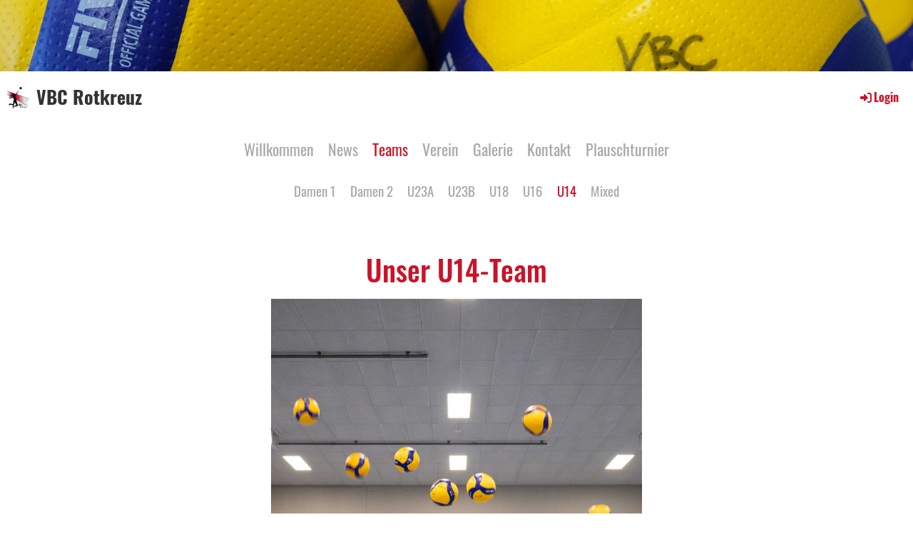

--- FILE ---
content_type: text/html;charset=UTF-8
request_url: https://vbcrotkreuz.ch/teams/u14
body_size: 7739
content:
<!DOCTYPE html>
<html lang="de">
<head>
<base href="/clubdesk/w_vbcrotkreuz/"/>

<!-- Global site tag (gtag.js) - Google Analytics -->

<script async="async" src="https://www.googletagmanager.com/gtag/js?id=UA-108878297-1"></script>
<script>
  window.dataLayer = window.dataLayer || [];
  function gtag(){dataLayer.push(arguments);}
  gtag('js', new Date());

  gtag('config', 'UA-108878297-1');




</script>

    <meta http-equiv="content-type" content="text/html; charset=UTF-8">
    <meta name="viewport" content="width=device-width, initial-scale=1">

    <title>U14 - Teams - VBC Rotkreuz</title>
    <link rel="icon" type="image/svg+xml" href="v_4.5.19//admin/clubdesk-favicon.svg">
<link rel="stylesheet" type="text/css" media="all" href="v_4.5.19/shared/css/normalize.css"/>
<link rel="stylesheet" type="text/css" media="all" href="v_4.5.19/shared/css/layout.css"/>
<link rel="stylesheet" type="text/css" media="all" href="v_4.5.19/shared/css/tinyMceContent.css"/>
<link rel="stylesheet" type="text/css" media="all" href="v_4.5.19/webpage/css/admin.css"/>
<link rel="stylesheet" type="text/css" media="all" href="/clubdesk/webpage/fontawesome_6_1_1/css/all.min.css"/>
<link rel="stylesheet" type="text/css" media="all" href="/clubdesk/webpage/lightbox/featherlight-1.7.13.min.css"/>
<link rel="stylesheet" type="text/css" media="all" href="/clubdesk/webpage/aos/aos-2.3.2.css"/>
<link rel="stylesheet" type="text/css" media="all" href="/clubdesk/webpage/owl/css/owl.carousel-2.3.4.min.css"/>
<link rel="stylesheet" type="text/css" media="all" href="/clubdesk/webpage/owl/css/owl.theme.default-2.3.4.min.css"/>
<link rel="stylesheet" type="text/css" media="all" href="/clubdesk/webpage/owl/css/animate-1.0.css"/>
<link rel="stylesheet" type="text/css" media="all" href="v_4.5.19/content.css?v=1660210111453"/>
<link rel="stylesheet" type="text/css" media="all" href="v_4.5.19/shared/css/altcha-cd.css"/>
<script type="text/javascript" src="v_4.5.19/webpage/jquery_3_6_0/jquery-3.6.0.min.js"></script><script async defer src="v_4.5.19/shared/scripts/altcha_2_0_1/altcha.i18n.js" type="module"></script>
    <link rel="stylesheet" href="/clubdesk/webpage/cookieconsent/cookieconsent-3.1.1.min.css">
<link rel="stylesheet" href="genwwwfiles/page.css?v=1660210111453">

<link rel="stylesheet" href="wwwfiles/custom.css?v=" />


</head>
<body class="cd-sidebar-empty">


<header class="header-wrapper">
    <div class="cd-header "><div id='section_1000124' class='cd-section cd-light cd-min-height-set' debug-label='1000124' style='min-height: 100px;'>
<span class='cd-backgroundPane cd-backgroundPosition_COVER' style='display: block; position: absolute; overflow: hidden;top: 0px;left: 0px;bottom: 0px;right: 0px;filter: blur(0px);background-image: url(fileservlet?type=image&amp;id=1000201&amp;s=djEttEZJEiPndYXCfhEp9bNOPECUp-wBGyVk18I1UZtvmNw=);background-color: #ffffff;'>
</span>
<div class='cd-section-content'></div>
</div>
</div>
</header>

<nav class="cd-navigation-bar-container" id="cd-navigation-element">
    <a href="javascript:void(0);" onclick="if (!window.location.hash) { window.location.href='/teams/u14#cd-page-content'; const target = document.getElementById('cd-page-content'); let nav = document.getElementById('cd-navigation-element'); const y = target.getBoundingClientRect().top + window.scrollY - nav.offsetHeight; window.scrollTo({ top: y, behavior: 'auto' }); } else { window.location.href=window.location.href; }"onkeyup="if(event.key === 'Enter') { event.preventDefault(); this.click(); }" class="cd-skip-link" tabindex="0">Direkt zum Hauptinhalt springen</a>

    <div class="navigation-bar">
        <div class="cd-navigation-bar-content">
            <div class="cd-club-logo-and-name">
<a class="cd-club-logo-link" href="/willkommen"><img class="cd-club-logo" src="fileservlet?type&#61;image&amp;id&#61;1000056&amp;s&#61;djEtsvhtdXbIct7Qfb-Dy8_qRltD_tBuHttn79FiPmS2y6A&#61;&amp;imageFormat&#61;_512x512" alt="Logo der Webseite"></a>
<a class="cd-club-name" href="/willkommen">VBC Rotkreuz</a>
</div>

            <span class="cd-filler"></span>
            <div class="cd-login-link-desktop">
    <a class="cd-link-login" href="/teams/u14?action=login"><i style="padding: 3px;" class="fas fa-sign-in-alt"></i>Login</a>
</div>
        </div>
    </div>

    <div class="menu-bar cd-hide-small">
        <div class="menu-bar-content">
        <nav class="cd-menubar cd-menu">
    <div class="cd-menu-level-1">
        <ul>
                <li>
                    <a href="/willkommen"  data-id="_0" data-parent-id="" class="cd-menu-item  ">
                        Willkommen
                    </a>
                </li>
                <li>
                    <a href="/news"  data-id="_1" data-parent-id="" class="cd-menu-item  ">
                        News
                    </a>
                </li>
                <li>
                    <a href="/teams"  data-id="_2" data-parent-id="" class="cd-menu-item  cd-menu-selected">
                        Teams
                    </a>
                </li>
                <li>
                    <a href="/verein"  data-id="_3" data-parent-id="" class="cd-menu-item  ">
                        Verein
                    </a>
                </li>
                <li>
                    <a href="/galerie"  data-id="_4" data-parent-id="" class="cd-menu-item  ">
                        Galerie
                    </a>
                </li>
                <li>
                    <a href="/kontakt"  data-id="_5" data-parent-id="" class="cd-menu-item  ">
                        Kontakt
                    </a>
                </li>
                <li>
                    <a href="/plauschturnier"  data-id="_6" data-parent-id="" class="cd-menu-item  ">
                        Plauschturnier
                    </a>
                </li>
        </ul>
    </div>

    <div class="cd-menu-level-2">
        <ul>
                <li>
                    <a href="/teams/damen_1"  data-id="_2_0" data-parent-id="_2" class="cd-menu-item  ">
                        Damen 1
                    </a>
                </li>
                <li>
                    <a href="/teams/damen_2"  data-id="_2_1" data-parent-id="_2" class="cd-menu-item  ">
                        Damen 2
                    </a>
                </li>
                <li>
                    <a href="/teams/u23a"  data-id="_2_2" data-parent-id="_2" class="cd-menu-item  ">
                        U23A
                    </a>
                </li>
                <li>
                    <a href="/teams/u23b"  data-id="_2_3" data-parent-id="_2" class="cd-menu-item  ">
                        U23B
                    </a>
                </li>
                <li>
                    <a href="/teams/u18"  data-id="_2_4" data-parent-id="_2" class="cd-menu-item  ">
                        U18
                    </a>
                </li>
                <li>
                    <a href="/teams/u16"  data-id="_2_5" data-parent-id="_2" class="cd-menu-item  ">
                        U16
                    </a>
                </li>
                <li>
                    <a href="/teams/u14"  data-id="_2_6" data-parent-id="_2" class="cd-menu-item cd-menu-active cd-menu-selected">
                        U14
                    </a>
                </li>
                <li>
                    <a href="/teams/mixed"  data-id="_2_7" data-parent-id="_2" class="cd-menu-item  ">
                        Mixed
                    </a>
                </li>
        </ul>
    </div>

</nav>
        </div>
    </div>

    <div class="menu-bar-fixed cd-hide-small">
        <div class="menu-bar-content scroll-offset-desktop" id="cd-navigation-element">
        <nav class="cd-menubar cd-menu">
    <div class="cd-menu-level-1">
        <ul>
                <li>
                    <a href="/willkommen"  data-id="_0" data-parent-id="" class="cd-menu-item  ">
                        Willkommen
                    </a>
                </li>
                <li>
                    <a href="/news"  data-id="_1" data-parent-id="" class="cd-menu-item  ">
                        News
                    </a>
                </li>
                <li>
                    <a href="/teams"  data-id="_2" data-parent-id="" class="cd-menu-item  cd-menu-selected">
                        Teams
                    </a>
                </li>
                <li>
                    <a href="/verein"  data-id="_3" data-parent-id="" class="cd-menu-item  ">
                        Verein
                    </a>
                </li>
                <li>
                    <a href="/galerie"  data-id="_4" data-parent-id="" class="cd-menu-item  ">
                        Galerie
                    </a>
                </li>
                <li>
                    <a href="/kontakt"  data-id="_5" data-parent-id="" class="cd-menu-item  ">
                        Kontakt
                    </a>
                </li>
                <li>
                    <a href="/plauschturnier"  data-id="_6" data-parent-id="" class="cd-menu-item  ">
                        Plauschturnier
                    </a>
                </li>
        </ul>
    </div>

    <div class="cd-menu-level-2">
        <ul>
                <li>
                    <a href="/teams/damen_1"  data-id="_2_0" data-parent-id="_2" class="cd-menu-item  ">
                        Damen 1
                    </a>
                </li>
                <li>
                    <a href="/teams/damen_2"  data-id="_2_1" data-parent-id="_2" class="cd-menu-item  ">
                        Damen 2
                    </a>
                </li>
                <li>
                    <a href="/teams/u23a"  data-id="_2_2" data-parent-id="_2" class="cd-menu-item  ">
                        U23A
                    </a>
                </li>
                <li>
                    <a href="/teams/u23b"  data-id="_2_3" data-parent-id="_2" class="cd-menu-item  ">
                        U23B
                    </a>
                </li>
                <li>
                    <a href="/teams/u18"  data-id="_2_4" data-parent-id="_2" class="cd-menu-item  ">
                        U18
                    </a>
                </li>
                <li>
                    <a href="/teams/u16"  data-id="_2_5" data-parent-id="_2" class="cd-menu-item  ">
                        U16
                    </a>
                </li>
                <li>
                    <a href="/teams/u14"  data-id="_2_6" data-parent-id="_2" class="cd-menu-item cd-menu-active cd-menu-selected">
                        U14
                    </a>
                </li>
                <li>
                    <a href="/teams/mixed"  data-id="_2_7" data-parent-id="_2" class="cd-menu-item  ">
                        Mixed
                    </a>
                </li>
        </ul>
    </div>

</nav>
        </div>
    </div>

    <div class="mobile-menu-bar cd-hide-large">
        <div class="cd-mobile-menu-bar-content scroll-offset-mobile">
    <div class="mobile-menu">
        
<div tabindex="0" class="cd-mobile-menu-button" onclick="toggleMobileMenu(event)"
     onkeyup="if(event.key === 'Enter') { event.preventDefault(); this.click(event); }">
    <div class="menu-label">Menü</div>
    <div class="nav-icon">
        <span></span>
        <span></span>
        <span></span>
    </div>
    
</div>
    </div>

    <div class="filler"></div>

</div>


    </div>

    <div class="mobile-menu-bar-fixed cd-hide-large scroll-offset-mobile">
        <div class="cd-mobile-menu-bar-content scroll-offset-mobile">
    <div class="mobile-menu">
        
<div tabindex="0" class="cd-mobile-menu-button" onclick="toggleMobileMenu(event)"
     onkeyup="if(event.key === 'Enter') { event.preventDefault(); this.click(event); }">
    <div class="menu-label">Menü</div>
    <div class="nav-icon">
        <span></span>
        <span></span>
        <span></span>
    </div>
    
</div>
    </div>

    <div class="filler"></div>

</div>


        <div class="cd-mobile-menu cd-menu">
    <div class="cd-mobile-menu-background"></div>
    <div class="cd-mobile-menu-level-1">
        <ul>
            <li>
                <a href="/willkommen"  data-id="_0" data-parent-id="" class="cd-menu-item   ">
                    Willkommen
                </a>
            </li>
            <li>
                <a href="/news"  data-id="_1" data-parent-id="" class="cd-menu-item   ">
                    News
                </a>
            </li>
            <li>
                <a href="/teams"  data-id="_2" data-parent-id="" class="cd-menu-item  cd-menu-selected cd-menu-expand">
                    Teams
                        <i class="fas fa-chevron-down cd-menu-expander"></i>
                </a>
                    <div class="cd-mobile-menu-level-2">
                        <ul>
                            <li>
                                <a href="/teams"  class="cd-menu-item ">
                                    Teams
                                </a>
                            </li>
                            <li>
                                <a href="/teams/damen_1"  data-id="_2_0" data-parent-id="_2" class="cd-menu-item   ">
                                    Damen 1
                                </a>
                                <div class="cd-mobile-menu-level-3">
                                    <ul>
                                        <li>
                                            <a href="/teams/damen_1"  class="cd-menu-item ">
                                                Damen 1
                                            </a>
                                        </li>
                                    </ul>
                                </div>
                            </li>
                            <li>
                                <a href="/teams/damen_2"  data-id="_2_1" data-parent-id="_2" class="cd-menu-item   ">
                                    Damen 2
                                </a>
                                <div class="cd-mobile-menu-level-3">
                                    <ul>
                                        <li>
                                            <a href="/teams/damen_2"  class="cd-menu-item ">
                                                Damen 2
                                            </a>
                                        </li>
                                    </ul>
                                </div>
                            </li>
                            <li>
                                <a href="/teams/u23a"  data-id="_2_2" data-parent-id="_2" class="cd-menu-item   ">
                                    U23A
                                </a>
                                <div class="cd-mobile-menu-level-3">
                                    <ul>
                                        <li>
                                            <a href="/teams/u23a"  class="cd-menu-item ">
                                                U23A
                                            </a>
                                        </li>
                                    </ul>
                                </div>
                            </li>
                            <li>
                                <a href="/teams/u23b"  data-id="_2_3" data-parent-id="_2" class="cd-menu-item   ">
                                    U23B
                                </a>
                                <div class="cd-mobile-menu-level-3">
                                    <ul>
                                        <li>
                                            <a href="/teams/u23b"  class="cd-menu-item ">
                                                U23B
                                            </a>
                                        </li>
                                    </ul>
                                </div>
                            </li>
                            <li>
                                <a href="/teams/u18"  data-id="_2_4" data-parent-id="_2" class="cd-menu-item   ">
                                    U18
                                </a>
                                <div class="cd-mobile-menu-level-3">
                                    <ul>
                                        <li>
                                            <a href="/teams/u18"  class="cd-menu-item ">
                                                U18
                                            </a>
                                        </li>
                                    </ul>
                                </div>
                            </li>
                            <li>
                                <a href="/teams/u16"  data-id="_2_5" data-parent-id="_2" class="cd-menu-item   ">
                                    U16
                                </a>
                                <div class="cd-mobile-menu-level-3">
                                    <ul>
                                        <li>
                                            <a href="/teams/u16"  class="cd-menu-item ">
                                                U16
                                            </a>
                                        </li>
                                    </ul>
                                </div>
                            </li>
                            <li>
                                <a href="/teams/u14"  data-id="_2_6" data-parent-id="_2" class="cd-menu-item cd-menu-active cd-menu-selected ">
                                    U14
                                </a>
                                <div class="cd-mobile-menu-level-3">
                                    <ul>
                                        <li>
                                            <a href="/teams/u14"  class="cd-menu-item cd-menu-active">
                                                U14
                                            </a>
                                        </li>
                                    </ul>
                                </div>
                            </li>
                            <li>
                                <a href="/teams/mixed"  data-id="_2_7" data-parent-id="_2" class="cd-menu-item   ">
                                    Mixed
                                </a>
                                <div class="cd-mobile-menu-level-3">
                                    <ul>
                                        <li>
                                            <a href="/teams/mixed"  class="cd-menu-item ">
                                                Mixed
                                            </a>
                                        </li>
                                    </ul>
                                </div>
                            </li>
                        </ul>
                    </div>
            </li>
            <li>
                <a href="/verein"  data-id="_3" data-parent-id="" class="cd-menu-item   cd-menu-expand">
                    Verein
                        <i class="fas fa-chevron-down cd-menu-expander"></i>
                </a>
                    <div class="cd-mobile-menu-level-2">
                        <ul>
                            <li>
                                <a href="/verein"  class="cd-menu-item ">
                                    Verein
                                </a>
                            </li>
                            <li>
                                <a href="/verein/vorstand"  data-id="_3_0" data-parent-id="_3" class="cd-menu-item   ">
                                    Vorstand
                                </a>
                                <div class="cd-mobile-menu-level-3">
                                    <ul>
                                        <li>
                                            <a href="/verein/vorstand"  class="cd-menu-item ">
                                                Vorstand
                                            </a>
                                        </li>
                                    </ul>
                                </div>
                            </li>
                            <li>
                                <a href="/verein/sponsoren"  data-id="_3_1" data-parent-id="_3" class="cd-menu-item   ">
                                    Sponsoren
                                </a>
                                <div class="cd-mobile-menu-level-3">
                                    <ul>
                                        <li>
                                            <a href="/verein/sponsoren"  class="cd-menu-item ">
                                                Sponsoren
                                            </a>
                                        </li>
                                    </ul>
                                </div>
                            </li>
                            <li>
                                <a href="/verein/hallen"  data-id="_3_2" data-parent-id="_3" class="cd-menu-item   ">
                                    Hallen
                                </a>
                                <div class="cd-mobile-menu-level-3">
                                    <ul>
                                        <li>
                                            <a href="/verein/hallen"  class="cd-menu-item ">
                                                Hallen
                                            </a>
                                        </li>
                                    </ul>
                                </div>
                            </li>
                            <li>
                                <a href="/verein/termine"  data-id="_3_3" data-parent-id="_3" class="cd-menu-item   ">
                                    Termine
                                </a>
                                <div class="cd-mobile-menu-level-3">
                                    <ul>
                                        <li>
                                            <a href="/verein/termine"  class="cd-menu-item ">
                                                Termine
                                            </a>
                                        </li>
                                    </ul>
                                </div>
                            </li>
                        </ul>
                    </div>
            </li>
            <li>
                <a href="/galerie"  data-id="_4" data-parent-id="" class="cd-menu-item   ">
                    Galerie
                </a>
            </li>
            <li>
                <a href="/kontakt"  data-id="_5" data-parent-id="" class="cd-menu-item   ">
                    Kontakt
                </a>
            </li>
            <li>
                <a href="/plauschturnier"  data-id="_6" data-parent-id="" class="cd-menu-item   cd-menu-expand">
                    Plauschturnier
                        <i class="fas fa-chevron-down cd-menu-expander"></i>
                </a>
                    <div class="cd-mobile-menu-level-2">
                        <ul>
                            <li>
                                <a href="/plauschturnier"  class="cd-menu-item ">
                                    Plauschturnier
                                </a>
                            </li>
                            <li>
                                <a href="/plauschturnier/rangliste"  data-id="_6_0" data-parent-id="_6" class="cd-menu-item   ">
                                    Rückblick und Rangliste 2025
                                </a>
                                <div class="cd-mobile-menu-level-3">
                                    <ul>
                                        <li>
                                            <a href="/plauschturnier/rangliste"  class="cd-menu-item ">
                                                Rückblick und Rangliste 2025
                                            </a>
                                        </li>
                                    </ul>
                                </div>
                            </li>
                        </ul>
                    </div>
            </li>
        </ul>
    </div>
</div>
    </div>
</nav>

<div class="main cd-light">

        <div tabindex="0" class="cd-totop-button" onclick="topFunction()"
         onkeyup="if(event.key === 'Enter') { topFunction(); }">
        <i class="fas fa-chevron-up"></i>
    </div>




<main class="content-wrapper" tabindex="-1" id="cd-page-content" >
<div class="cd-content "><div aria-labelledby="block_1000986_title" id='section_1000274' class='cd-section' debug-label='1000274' style=''>
<div class='cd-section-content'><div class="cd-row">

    <div class="cd-col m12">
        <div data-block-type="24" class="cd-block"
     debug-label="TitleBlock:1000986"
     id="block_1000986" 
     style="" >

    <div class="cd-block-content" id="block_1000986_content"
         style="">
        <h3 id="block_1000986_title">Unser U14-Team</h3></div>
    </div>
<div data-block-type="26" class="cd-block"
     debug-label="ImageCarousel:1001012"
     id="block_1001012" 
     style="" >

    <div class="cd-block-content" id="block_1001012_content"
         style="">
        <div class="cd-carousel-container cd-carousel-nav-hover cd-carousel-dots-hover"
        
>
    <div tabindex="0" class="cd-carousel-nav" style="left: 0;" onclick="carouselPrev1001012();" onkeyup="if(event.key === 'Enter') { event.preventDefault(); this.click(); }"><i class="cd-carousel-arrow fas fa-angle-left"></i></div>
    <div tabindex="0" class="cd-carousel-nav" style="right: 0;" onclick="carouselNext1001012();" onkeyup="if(event.key === 'Enter') { event.preventDefault(); this.click(); }"><i class="cd-carousel-arrow fas fa-angle-right"></i></div>

    <div class="cd-carousel-dots-1001012 cd-carousel-dots">
        <i class="cd-carousel-dot fas fa-circle" onclick="carouselGoTo1001012(0);"></i>
        <i class="cd-carousel-dot fas fa-circle" onclick="carouselGoTo1001012(1);"></i>
        </div>

    <div class="cd-carousel-dots-1001012 cd-carousel-dots-mobile">
        <i class="cd-carousel-dot fas fa-circle" onclick="carouselGoTo1001012(0);"></i>
        <i class="cd-carousel-dot fas fa-circle" onclick="carouselGoTo1001012(1);"></i>
        </div>
    <div id="cd-image-carousel-1001012" class="owl-carousel owl-theme">
        <div class="cd-carousel-item">
            <div class="cd-image-wrapper-4_3"><div class="cd-image-content "><a href="fileservlet?type=image&amp;id=1000531&amp;s=djEtspuE-qilVvDroWiJBVrYagiZSyav4VYGnZ-tvU0QnpU=&amp;imageFormat=_2048x2048" data-featherlight="image"><img alt="" class="owl-lazy cd-image-contain" data-src="fileservlet?type=image&amp;id=1000531&amp;s=djEtspuE-qilVvDroWiJBVrYagiZSyav4VYGnZ-tvU0QnpU=&amp;imageFormat=_2048x2048"/></a></div></div></div>
        <div class="cd-carousel-item">
            <div class="cd-image-wrapper-4_3"><div class="cd-image-content "><a href="fileservlet?type=image&amp;id=1000532&amp;s=djEtTvm66KKi56Rc1xsncCjSGp1aYSHqJ3TuAvd9prLR0A4=&amp;imageFormat=_2048x2048" data-featherlight="image"><img alt="" class="owl-lazy cd-image-contain" data-src="fileservlet?type=image&amp;id=1000532&amp;s=djEtTvm66KKi56Rc1xsncCjSGp1aYSHqJ3TuAvd9prLR0A4=&amp;imageFormat=_2048x2048"/></a></div></div></div>
        </div>
</div>

<script type="text/javascript">
    function carouselGoTo1001012(index) {
        $('#cd-image-carousel-1001012').trigger('to.owl.carousel', [index]);
    }
    function carouselPrev1001012() {
        $('#cd-image-carousel-1001012').trigger('prev.owl.carousel');
    }
    function carouselNext1001012() {
        $('#cd-image-carousel-1001012').trigger('next.owl.carousel');
    }
    function carouselPause1001012() {
        $('#cd-image-carousel-1001012').trigger('stop.owl.autoplay');
    }
    function carouselPlay1001012() {
        $('#cd-image-carousel-1001012').trigger('play.owl.autoplay', [10000]);
    }
    function updateDots1001012(index) {
        $('.cd-carousel-dots-1001012 .cd-carousel-dot').removeClass('active');
        $('.cd-carousel-dots-1001012 .cd-carousel-dot:nth-child('+(index+1)+')').addClass('active');
    }

    $(document).ready(function () {
        var owl = $('#cd-image-carousel-1001012');
        owl.owlCarousel({
             smartSpeed: 1000, 
            loop: true,
            lazyLoad: true,
            lazyLoadEager: 1,
            
            nav: false,
            dots: true,   
            responsive: {
                0: {
                    items: 1
                },
                601: {
                    items: 1
                }
            }
        });
        owl.on('changed.owl.carousel', function(event) {
            updateDots1001012(event.page.index);
        });
        updateDots1001012(0);
        carouselGoTo1001012(0);
    });
</script>

</div>
    </div>
<div data-block-type="19" class="cd-block"
     debug-label="SpaceBlock:1000987"
     id="block_1000987" 
     style="" >

    <div class="cd-block-content" id="block_1000987_content"
         style="">
        <div class="cd-space" style="height: 50px; margin: 0; padding: 0; border: 0;">
</div>
</div>
    </div>
<div data-block-type="0" class="cd-block"
     debug-label="TextBlock:1000980"
     id="block_1000980" 
     style="" >

    <div class="cd-block-content" id="block_1000980_content"
         style="">
        <div style="text-align: center;"><span style="color: #808080;"><strong>Trainerinnen:</strong></span></div>
<div style="text-align: center;"><span style="color: #808080;">Leandra Bujupaj</span></div>
<div style="text-align: center;"><span style="color: #808080;"><span class="TextRun SCXP263870842 BCX0" lang="SV-SE" xml:lang="SV-SE" data-usefontface="false" data-contrast="none"><span class="NormalTextRun SCXP263870842 BCX0">Fiona </span></span><span class="TextRun SpellingErrorZoomed SCXP263870842 BCX0" lang="SV-SE" xml:lang="SV-SE" data-usefontface="false" data-contrast="none"><span class="SCXP263870842 BCX0">Morina</span></span><span class="EOP SCXP263870842 BCX0">​</span></span></div>
<div style="text-align: center;"><span style="color: #808080;">&nbsp;</span></div>
<div style="text-align: center;"><span style="color: #808080;"><strong>Trainingszeiten und -ort:</strong></span></div>
<div style="text-align: center;"><span style="color: #808080;">Montag, 19:00 - 20:30&nbsp;Uhr</span><br><span style="color: #808080;">Rotkreuz, Halle 4</span></div>
<div style="text-align: center;">&nbsp;</div>
<div>
<div style="text-align: center;"><span style="color: #808080;"><strong>Schnuppertrainings &amp; Teambeitritt:</strong></span></div>
<div style="text-align: center;"><span style="color: #808080;">Unsere U14-Mannschaft ist aktuell voll besetzt. Wenn du Interesse hast, ein Teil unseres Teams zu werden, kontaktiere uns <a href="/kontakt">hier</a>. Wir setzen dich gerne auf die Warteliste und informieren dich, sobald ein Platz frei wird.</span></div>
</div></div>
    </div>
<div data-block-type="19" class="cd-block"
     debug-label="SpaceBlock:1000985"
     id="block_1000985" 
     style="" >

    <div class="cd-block-content" id="block_1000985_content"
         style="">
        <div class="cd-space" style="height: 50px; margin: 0; padding: 0; border: 0;">
</div>
</div>
    </div>
<div data-block-type="2" class="cd-block"
     debug-label="EventList:1000971"
     id="block_1000971" 
     style="" >

    <div class="cd-block-content" id="block_1000971_content"
         style="">
        <span class="cd-back-anchor" id="eventblock-1000971"></span>

<div id="scheduler_here" class="dhx_cal_container"
     style='width:101%; height:250px;'>
    <div class="dhx_cal_navline">
        <div class="dhx_cal_prev_button">&nbsp;</div>
        <div class="dhx_cal_next_button">&nbsp;</div>
        <div class="dhx_cal_today_button"></div>
        <div class="dhx_minical_icon" id="dhx_minical_icon"
             style="right:124px;left:auto;top:-1px !important"
             onclick="show_minical()">&nbsp;
        </div>
        <div class="dhx_cal_date" style="padding-left:40px;"></div>

        <div class="dhx_cal_tab dhx_cal_tab_first" name="day_tab" style="left:0px;"></div>
        <div class="dhx_cal_tab" name="week_tab" style="left: 50px;"></div>
        <div class="dhx_cal_tab" name="month_tab" style="left:100px"></div>
        <div class="dhx_cal_tab dhx_cal_tab_last" name="year_tab" style="left:150px"></div>

    </div>
    <div class="dhx_cal_header">
    </div>
    <div class="dhx_cal_data">
    </div>
</div>

<!-- dhtmlx scheduler -->

<script src="v_4.5.19/webpage/dhtmlx_scheduler_6_0_3_enterprise/dhtmlxscheduler.js" type="text/javascript"
        charset="utf-8"></script>
<link rel="stylesheet" type="text/css" media="all" href="v_4.5.19/webpage/dhtmlxscheduler_clubdesk.css"
      title="no title">

<script type="text/javascript">
  scheduler.i18n.setLocale("de");
  scheduler.skin = "flat";
  // scheduler.config.header = [
  //     "date", "prev", "today", "next", "minicalendar"
  // ]
  scheduler.plugins({
    key_nav: true,
    minical: true,
    recurring: true,
    tooltip: true,
    year_view: true
  });
</script>

<script type="text/javascript" charset="utf-8">
  function show_minical() {
    if (scheduler.isCalendarVisible())
      scheduler.destroyCalendar();
    else
      scheduler.renderCalendar({
        position: "dhx_minical_icon",
        date: scheduler._date,
        navigation: true,
        handler: function (date, calendar) {
          scheduler.setCurrentView(date);
          scheduler.destroyCalendar()
        }
      });
  }

  function init() {

    scheduler.__detailUrlPrefix = "/teams/u14?b=1000971&c=ED";
    scheduler.config.xml_date = "%Y-%m-%d %H:%i";

    scheduler.config.prevent_cache = true;
    scheduler.config.multi_day = true;
    scheduler.config.mark_now = true;
    scheduler.config.max_month_events = 4;
    scheduler.config.fix_tab_position = false;
    scheduler.config.readonly = true;
    scheduler.config.scroll_hour = 18;
    scheduler.xy.nav_height = 30;
    scheduler.config.left_border = true;
    scheduler.config.hour_size_px = 44;

    var dateFormatFunc = scheduler.date.date_to_str("%d.%m.%Y");
    var timeFormatFunc = scheduler.date.date_to_str("%H:%i");
    scheduler.templates.tooltip_text = function (start, end, event) {
      var when;
      var _end = scheduler.date.add(end, -1, "minute");
      var sameDay = +scheduler.date.date_part(scheduler.date.copy(start))
          == +scheduler.date.date_part(_end);
      if (scheduler.date.time_part(start) == 0 && scheduler.date.time_part(end) == 0) {
        if (sameDay) {
          when = dateFormatFunc(start);
        } else {
          when = dateFormatFunc(start) + " - " + dateFormatFunc(_end);
        }
      } else {
        if (sameDay) {
          when = dateFormatFunc(start) + " " + timeFormatFunc(start) + " - " + timeFormatFunc(end);
        } else {
          when = dateFormatFunc(start) + " " + timeFormatFunc(start) + " - " + dateFormatFunc(end)
              + " " + timeFormatFunc(end);
        }
      }

      var tooltip = "<b>" + event.text + "</b><br/>" +
          "<b>Zeit:</b> " + when + "<br/>";
      if (event.location) {
        tooltip += "<b>Ort:</b> " + event.location;
      }
      return tooltip;
    };
    var dateFormat = "%Y-%m-%d";
    var formatFunc = scheduler.date.date_to_str(dateFormat);
    var parseFunc = scheduler.date.str_to_date(dateFormat);
    scheduler.attachEvent("onClick", function (event_id) {
      const eventData = scheduler.getEvent(event_id);
      window.location = scheduler.__detailUrlPrefix
          + event_id.replace('#', '_')
          + "&s=" + eventData.sig
          + "&vm=" + scheduler._mode
          + "&vd=" + formatFunc(scheduler._date);
    });

    var date = parseFunc("2026-01-31");
    var mode = "week";

    scheduler.init('scheduler_here', date, mode);

    scheduler.templates.event_bar_date = function (a) {
      return "<b>" + scheduler.templates.event_date(a) + "</b> ";
    };
    scheduler.templates.year_date = function (n) {
      return scheduler.date.date_to_str("Jahr" + " %Y")(n)
    };
    
    scheduler.load("ical/35260/1000971_1000018/djEtSkVT5IatdGql7EY-L1VDOuBMx17479Y0WYrsmTb1PfE=/basic.xml");
    
  }

  document.addEventListener('DOMContentLoaded', function (event) {
    init();
  })

</script>
<div class="icsFooter">
        <div class="icsText">
            <i class="far fa-calendar-plus"></i>
            <a class="importantLink" href="/teams/u14?b=1000971&c=EL&s=djEt0nnp4CZ3d6BJPX_B6luIcbib3HhRD5x2t3K0rqBlSE0=&subscribe=true">Termine abonnieren</a>
            <span class="icsExplanation">(in Kalender wie Outlook, iCal oder Mobilgeräte hinzufügen)</span>
        </div>
    </div>
    <p class="cd-detailPageNavigation">
        </p>
    </div>
    </div>
<div data-block-type="24" class="cd-block"
     debug-label="TitleBlock:1000984"
     id="block_1000984" 
     style="" >

    <div class="cd-block-content" id="block_1000984_content"
         style="">
        <h3 id="block_1000984_title">Berichte</h3></div>
    </div>
<div data-block-type="1" class="cd-block"
     debug-label="NewsItemList-List:1000970"
     id="block_1000970" 
     style="" >

    <div class="cd-block-content" id="block_1000970_content"
         style="">
        <div class="cd-newslist-tile-h cd-tile-h">
    <span class="cd-back-anchor" id="newslistblock-1000970"></span>
    <div class="cd-tile-container">
        <div tabindex="0" class="cd-tile-h-box cd-tile-width-2" onclick="window.location.href='/teams/u14?b=1000970&c=ND1000043&s=djEtwut5SUpQbTbyYIOwv0wuj8iTJKT3hohOOZ-1caxxhUI='" style="cursor:pointer;"onkeyup="if(event.key === 'Enter') { event.preventDefault(); this.click(); }">
            <span class="cd-back-anchor"
                  id="newslistblock-1000970-newsitem-1000043"></span>
            <div class="cd-tile-h-main-area" >
                <div class="cd-tile-h-main-heading">
                    U15B &amp; U23A: Kleine Christmas-Challenge</div>
                <div class="cd-tile-h-main-subheading">
                    <time>27.12.2023</time>
                    , Yvonne</div>
            </div>


            <div class="cd-tile-h-detail-area">
                <div class="cd-tile-h-image-col cd-tile-h-image-col-right" style="min-width:200px;">
                    <div class="cd-image-wrapper-3_2">
                        <div class="cd-image-content ">
                            <img class="cd-zoom cd-image-cover" alt="" src="fileservlet?type=image&amp;id=1000346&amp;s=djEtRhk9AJIapVfuF23U_oAlQw3UNXMqs41tXeC7MKQ74MQ=&amp;imageFormat=_2048x2048"/>
                        </div>
                    </div>
                </div>
                <div class="cd-tile-h-detail-value">
                    Normalerweise treffen das U15B und das U23A nur beim Hallenwechsel aufeinander, aber am letzten ...</div>
            </div>
            </div>
        <div tabindex="0" class="cd-tile-h-box cd-tile-width-2" onclick="window.location.href='/teams/u14?b=1000970&c=ND1000036&s=djEtte8Qw5zgE9EgwPYsYv9TGufjpga_W7pJ771hcLRB1Aw='" style="cursor:pointer;"onkeyup="if(event.key === 'Enter') { event.preventDefault(); this.click(); }">
            <span class="cd-back-anchor"
                  id="newslistblock-1000970-newsitem-1000036"></span>
            <div class="cd-tile-h-main-area" >
                <div class="cd-tile-h-main-heading">
                    Vereinstraininstag </div>
                <div class="cd-tile-h-main-subheading">
                    <time>14.09.2023</time>
                    , Yvonne</div>
            </div>


            <div class="cd-tile-h-detail-area">
                <div class="cd-tile-h-image-col cd-tile-h-image-col-right" style="min-width:200px;">
                    <div class="cd-image-wrapper-3_2">
                        <div class="cd-image-content ">
                            <img class="cd-zoom cd-image-cover" alt="" src="fileservlet?type=image&amp;id=1000288&amp;s=djEtMW0v8rsI1eohOcYSeoNccUwHSJBUu-zgVRd7Qxf8aWM=&amp;imageFormat=_2048x2048"/>
                        </div>
                    </div>
                </div>
                <div class="cd-tile-h-detail-value">
                    Trotz hohen Temperaturen starteten wir diesen Samstag motiviert in den Tag. Bereits um 8:30 abso...</div>
            </div>
            </div>
        </div>

    </div></div>
    </div>
</div>
    </div>

</div>
</div>
</div>
</main>

<footer>
    <div class="cd-footer "><div id='section_1000125' class='cd-section cd-dark' debug-label='1000125' style=''>
<span class='cd-backgroundPane' style='display: block; position: absolute; overflow: hidden;top: 0px;left: 0px;bottom: 0px;right: 0px;background-color: #333333;'>
</span>
<div class='cd-section-content'><div class="cd-row">

    <div class="cd-col m4">
        <div data-block-type="23" class="cd-block cd-block-mobile-center"
     debug-label="SocialMedia:1000366"
     id="block_1000366" 
     style="" >

    <div class="cd-block-content" id="block_1000366_content"
         style="">
        <div style='display: inline-block'>
    <a class='cd-social-media-icon' href="https://www.instagram.com/vbc_rotkreuz/" target="_blank" aria-label="Besuche uns auf Instagram"><i class="fab fa-instagram"></i></a></div></div>
    </div>
</div>
    <div class="cd-col m4">
        <div data-block-type="0" class="cd-block cd-block-center"
     debug-label="TextBlock:1000367"
     id="block_1000367" 
     style="" >

    <div class="cd-block-content" id="block_1000367_content"
         style="">
        <p>&copy; VBC Rotkreuz</p></div>
    </div>
</div>
    <div class="cd-col m4">
        <div data-block-type="0" class="cd-block cd-block-right cd-block-mobile-center"
     debug-label="TextBlock:1000368"
     id="block_1000368" 
     style="" >

    <div class="cd-block-content" id="block_1000368_content"
         style="">
        <p><a href=/impressum>Impressum</a><br><a href=/datenschutz>Datenschutz</a></p></div>
    </div>
</div>
    </div>

</div>
</div>
</div>
</footer>
</div>
<script type="text/javascript" src="webpage/lightbox/featherlight-1.7.13.min.js"></script>
<script type="text/javascript" src="webpage/aos/aos-2.3.2.js"></script>
<script type="text/javascript" src="webpage/aos/aos-init-2.3.2.js"></script>
<script type="text/javascript" src="webpage/lightbox/featherlight-1.7.13.min.js"></script>
<script type="text/javascript" src="webpage/owl/owl.carousel-2.3.4-cd.js"></script>
<script type="text/javascript" src="webpage/fixes/ofi.js"></script>
<script type="text/javascript" src="webpage/fixes/captions.js"></script>
<script type="text/javascript">
objectFitImages('.cd-image-content img');
adjustCaptionContainer();
</script>
<script>  window.addEventListener('load', (event) => {
    let altchaWidgets = document.querySelectorAll('altcha-widget');
    if (!altchaWidgets || altchaWidgets.length == 0) {
      return;
    }
    for (var i = 0; i < altchaWidgets.length; i++) {
      let altchaWidget = altchaWidgets[i];
      let anchor = document.querySelector(altchaWidget.floatinganchor);
      anchor.addEventListener('mouseenter', function() { if (altchaWidget.getState() === 'verifying') { altchaWidget.removeAttribute('hidden'); } });
      anchor.addEventListener('mouseleave', function() { altchaWidget.setAttribute('hidden', 'true'); });
      altchaWidget.addEventListener('statechange', (ev) => {
        if (ev.detail.state === 'error') {
          altchaWidget.removeAttribute('hidden');
        }
      });
    }
  });
</script>

<script src="/clubdesk/webpage/cookieconsent/cookieconsent-3.1.1.min.js" type="text/javascript"></script>
<script src="genwwwfiles/page.js?v=1660210111453" type="text/javascript"></script>


</body>
</html>

--- FILE ---
content_type: text/css;charset=UTF-8
request_url: https://vbcrotkreuz.ch/clubdesk/w_vbcrotkreuz/v_4.5.19/webpage/dhtmlxscheduler_clubdesk.css
body_size: 28573
content:
/*
  Copy of dhtmlxscheduler_flat.css and adapted for ClubDesk
 */

.cd-show-more-events {
  font-weight: bold;
  position: relative;
  left: -5px;
}

.scheduler_message_area {
  position: fixed;
  right: 5px;
  width: 250px;
  z-index: 11
}

.scheduler-info {
  min-width: 120px;
  padding: 4px 4px 4px 20px;
  /*font-family: Tahoma;*/
  z-index: 14;
  overflow: hidden;
  margin: 5px 5px 10px;
  -webkit-transition: all .5s ease;
  -moz-transition: all .5s ease;
  -o-transition: all .5s ease;
  transition: all .5s ease
}

.scheduler-info.hidden {
  height: 0;
  padding: 0;
  border-width: 0;
  margin: 0;
  overflow: hidden
}

.scheduler_modal_box {
  overflow: hidden;
  display: inline-block;
  position: fixed;
  min-width: 300px;
  width: 330px;
  text-align: center;
  background: #fff;
  background: -webkit-linear-gradient(top, #fff 1%, #fff 99%);
  box-shadow: 0 0 14px #888;
  border: none;
  z-index: 18;
  border-radius: 0;
  /*font-family: Segoe UI, Arial, san-serif*/
}

.scheduler_popup_text {
  margin: 15px 15px 5px;
  font-size: 16px;
  color: #000;
  min-height: 30px;
  border-radius: 6px
}

.scheduler_popup_title {
  border-top-left-radius: 5px;
  border-top-right-radius: 5px;
  border-width: 0;
  background: url([data-uri]);
  background-image: -webkit-linear-gradient(top, #707070 1%, #3d3d3d 70%, #4c4c4c 97%, #393939 0);
  background-image: -moz-linear-gradient(top, #707070 1%, #3d3d3d 70%, #4c4c4c 97%, #393939 97%)
}

.scheduler-info, .scheduler_button, .scheduler_popup_button {
  user-select: none;
  -webkit-user-select: none;
  -moz-user-select: -moz-none;
  cursor: pointer
}

.scheduler_popup_text {
  overflow: hidden
}

.scheduler_popup_controls {
  border-radius: 6px;
  padding: 5px 5px 9px
}

.scheduler_button, .scheduler_popup_button {
  height: 30px;
  line-height: 30px;
  display: inline-block;
  margin: 0 5px;
  border-radius: 0;
  color: #444;
  border: 1px solid #888;
  box-shadow: none
}

.scheduler_popup_button {
  min-width: 120px;
  background: #fff
}

.scheduler_button input, .scheduler_popup_button div {
  border: none;
  background: #fff;
  background-image: none;
  border-radius: 0;
  font-size: 15px;
  -moz-box-sizing: content-box;
  box-sizing: content-box;
  text-shadow: none;
  color: #444;
  font-weight: 400;
  padding: 0;
  margin: 0;
  vertical-align: top;
  height: 28px;
  line-height: 28px
}

.scheduler_popup_button.scheduler_ok_button div {
  background: #5b9be0;
  border: 1px solid #5b9be0;
  color: #fff;
  text-shadow: none;
  outline: none
}

.scheduler_popup_button.scheduler_ok_button {
  border: 1px solid #5b9be0;
  background-color: #5b9be0;
  outline: none
}

.scheduler_button input:active, .scheduler_button input:focus, .scheduler_popup_button div:active, .scheduler_popup_button div:focus {
  background: #5b9be0;
  background-image: none;
  color: #fff;
  box-shadow: none;
  outline: none
}

.scheduler_popup_button.scheduler_cancel_button div:active {
  background-color: #fe7510;
  border-color: #fe7510;
  outline: none
}

div.dhx_modal_cover {
  background-color: #000;
  cursor: default;
  opacity: .2;
  position: fixed;
  z-index: 17;
  left: 0;
  top: 0;
  width: 100%;
  height: 100%;
  border: none;
  zoom: 1
}

.scheduler-info img, .scheduler_modal_box img {
  float: left;
  margin-right: 20px
}

.scheduler-alert-error .scheduler_popup_title, .scheduler-confirm-error .scheduler_popup_title {
  background: url([data-uri])
}

.scheduler-alert-error, .scheduler-confirm-error {
  border: 1px solid red
}

.scheduler_popup_title {
  color: #fff;
  text-shadow: 1px 1px #000;
  height: 40px;
  line-height: 40px;
  font-size: 20px
}

.scheduler-error, .scheduler-info {
  font-size: 14px;
  color: #000;
  box-shadow: 0 0 10px #888;
  padding: 0;
  background-color: #fff;
  border-radius: 3px;
  border: 1px solid #fff
}

.scheduler-info div {
  padding: 5px 10px;
  background-color: #fff;
  border-radius: 3px;
  border: 1px solid #b8b8b8
}

.scheduler_message_area .scheduler-error {
  background-color: #d81b1b;
  border: 1px solid #ff3c3c;
  box-shadow: 0 0 10px #000
}

.scheduler_message_area .scheduler-error div {
  background-color: #d81b1b;
  border: 1px solid #940000;
  color: #fff
}

.scheduler_message_area .scheduler-warning, .scheduler_message_area .scheduler-warning div {
  background-color: #ffab00;
  border: 1px solid #ffab00
}

.scheduler_modal_box.scheduler-error .scheduler_popup_title {
  background: #d81b1b;
  border: 1px solid #ff3c3c;
  color: #fff;
  background: #ffab00;
  border: 1px solid #ffab00
}

.dhx_cal_event .dhx_body, .dhx_cal_event .dhx_footer, .dhx_cal_event .dhx_header, .dhx_cal_event .dhx_title {
  background-color: #5b9be0;
  border: 1px solid transparent;
  color: #fff;
  overflow: hidden;
  width: 100%
}

.dhx_move_denied .dhx_cal_event .dhx_header, .dhx_move_denied .dhx_cal_event .dhx_title {
  cursor: default
}

.dhx_cal_event .dhx_header {
  height: 1px;
  margin: 0 0 0 1px;
  border-width: 1px 1px 0;
  cursor: pointer
}

.dhx_cal_event .dhx_title {
  height: 14px;
  border-width: 1px 1px 0;
  border-bottom-style: dotted;
  border-radius: 4px 4px 0 0;
  font-size: 12px;
  line-height: 14px;
  font-weight: 700;
  background-position: 100%;
  background-repeat: no-repeat;
  cursor: pointer
}

.dhx_cal_container_rtl .dhx_cal_event .dhx_title, .dhx_cal_event .dhx_title {
  text-align: center;
  padding: 0
}

.dhx_cal_event .dhx_body, .dhx_cal_event.dhx_cal_select_menu .dhx_body {
  border-width: 0 1px 0px;
  padding: 5px 5px 8px;
  border-radius: 0 0 4px 4px;
  font-weight: 400;
  font-size: 12px;
  line-height: normal
}

.dhx_cal_container_rtl .dhx_cal_event .dhx_body {
  padding: 5px 5px 8px
}

.dhx_cal_event.dhx_cal_select_menu {
  -webkit-box-shadow: 0 0 1px #fff;
  -moz-box-shadow: 0 0 1px #fff;
  box-shadow: 0 0 1px #fff
}

.dhx_resize_denied, .dhx_resize_denied .dhx_event_resize {
  cursor: default !important
}

.dhx_cal_event .dhx_event_resize {
  cursor: s-resize;
  cursor: ns-resize
}

.dhx_cal_event .dhx_footer, .dhx_cal_event .dhx_select_menu_footer {
  height: 15px;
  margin: -11px 0 0 2px;
  border-width: 0;
  position: relative;
  top: auto;
  background: transparent url([data-uri]) 50% no-repeat !important
}

.dhx_cal_event .dhx_resize_denied.dhx_event_resize.dhx_footer {
  height: 0
}

.dhx_cal_event_line {
  background-color: #5b9be0;
  border: 1px solid transparent;
  border-radius: 1px;
  /*font-family: Segoe UI, Arial, san-serif;*/
  font-size: 12px;
  font-weight: 400;
  line-height: 16px;
  height: 19px;
  padding: 0 0 0 10px;
  color: #fff;
  cursor: pointer;
  overflow: hidden
}

.dhx_cal_container_rtl .dhx_cal_event_line {
  padding: 0 9px 0 0
}

.dhx_cal_container_rtl .dhx_cal_event_line_start, .dhx_cal_event_line_start {
  border-top-left-radius: 1px;
  border-bottom-left-radius: 1px
}

.dhx_cal_container_rtl .dhx_cal_event_line_end, .dhx_cal_container_rtl .dhx_cal_event_line_start, .dhx_cal_event_line_end {
  border-top-right-radius: 1px;
  border-bottom-right-radius: 1px
}

.dhx_cal_container_rtl .dhx_cal_event_line_end {
  border-top-left-radius: 1px;
  border-bottom-left-radius: 1px
}

.dhx_cal_event_clear {
  height: 20px;
  padding: 0 0 0 2px;
  color: #0e64a0;
  /*font-family: Tahoma, san-serif;*/
  font-size: 8pt;
  line-height: normal;
  white-space: nowrap;
  overflow: hidden;
  cursor: pointer;
  background-color: transparent;
  font-weight: 400;
  border-radius: 4px;
}

.dhx_cal_event.dhx_cal_editor {
  border: 1px solid transparent;
  z-index: 10;
  position: absolute;
  overflow: hidden
}

textarea.dhx_cal_editor {
  width: 100%;
  height: 100%;
  border: 0 solid #000;
  padding: 0;
  margin: 0;
  overflow: auto;
  /*font-family: Segoe UI, Arial, san-serif;*/
  font-size: 12px
}

div.dhx_menu_head {
  background-image: url([data-uri]);
  background-position: 0 -43px;
  width: 10px;
  height: 10px;
  margin-left: 5px;
  margin-top: 1px;
  border: none;
  cursor: default
}

.dhx_cal_container_rtl div.dhx_menu_head {
  margin-left: 0;
  margin-right: 5px
}

div.dhx_menu_icon {
  background-image: url([data-uri]);
  width: 20px;
  height: 20px;
  margin-left: -5px;
  margin-top: 0;
  border: none;
  cursor: pointer
}

.dhx_cal_container_rtl div.dhx_menu_icon {
  margin-left: 0;
  margin-right: -3px
}

div.icon_details {
  background-position: 0 0
}

div.icon_edit {
  background-position: -22px 0
}

div.icon_save {
  background-position: -84px -1px
}

div.icon_cancel {
  background-position: -62px 0
}

div.icon_delete {
  background-position: -42px 0
}

.dhx_month_link {
  position: absolute;
  box-sizing: border-box;
  -moz-box-sizing: border-box;
  text-align: right;
  cursor: pointer;
  padding-right: 10px;
  font-size: 8pt;
  /*font-family: Tahoma, san-serif*/
}

.dhx_month_link a {
  color: #00f
}

.dhx_month_link a:hover {
  text-decoration: underline;
  color: #0000b3
}

.dhx_global_tip {
  /*font-family: Tahoma, Helvetica;*/
  text-align: center;
  font-size: 20px;
  position: fixed;
  top: 60px;
  right: 20px;
  background-color: hsla(0, 0%, 100%, .7);
  color: #000;
  z-index: 14;
  padding: 20px 30px;
  width: 190px
}

.dhx_global_tip div {
  font-size: 30px
}

@media (-moz-touch-enabled) {
  .dhx_cal_container {
    user-select: none;
    -moz-user-select: none
  }
}

.dhx_cal_data div.dhx_cal_event_clear, .dhx_cal_data div.dhx_cal_event_line, .dhx_multi_day div.dhx_cal_event_clear, .dhx_multi_day div.dhx_cal_event_line {
  -webkit-box-sizing: border-box;
  -moz-box-sizing: border-box;
  box-sizing: border-box
}

@media only screen and (max-width: 550px) {
  .dhx_cal_event_clear, .dhx_cal_event_line {
    padding-left: 2px
  }
}

.dhx_unselectable, .dhx_unselectable div {
  -webkit-user-select: none;
  -moz-user-select: none;
  -moz-user-select: -moz-none
}

.dhx_cal_light {
  -webkit-tap-highlight-color: transparent;
  background-color: #fff;
  border-radius: 0;
  border: none;
  color: #2e2e2e;
  /*font-family: Segoe UI, Arial, san-serif;*/
  font-size: 8pt;
  box-shadow: 5px 5px 5px #888;
  position: absolute;
  z-index: 15;
  width: 580px
}

.dhx_cal_light_rtl {
  box-shadow: -5px 5px 5px #888
}

.dhx_cal_ltitle {
  padding: 2px 0 2px 5px;
  height: 30px;
  line-height: 30px;
  border-bottom: 1px solid #cecece;
  background: transparent;
  margin: 0;
  border-radius: 0;
  overflow: hidden;
  white-space: nowrap;
  display: flex;
  flex-direction: row;
  justify-content: start
}

.dhx_cal_ltext.dhx_cal_template {
  position: relative
}

.dhx_cal_ltitle span {
  white-space: nowrap
}

.dhx_time {
  font-weight: 700;
  padding: 0 0 0 10px;
  font-size: 12px;
  display: inline-block;
  margin: 0;
  flex-grow: 0;
  flex-shrink: 0
}

.dhx_cal_light_rtl .dhx_time {
  padding: 0 10px 0 0
}

.dhx_cal_light_wide {
  width: 650px
}

.dhx_mark {
  position: relative;
  top: 3px;
  background-image: url([data-uri]);
  background-position: 0 -43px;
  padding-left: 10px
}

.dhx_ie6 .dhx_mark {
  background-position: 6px -41px
}

.dhx_cal_light select {
  /*font-family: Tahoma, san-serif;*/
  font-size: 8pt;
  color: #2e2e2e;
  padding: 2px;
  margin: 0
}

.dhx_cal_light .dhx_title {
  padding: 0 0 0 13px;
  font-size: 13px;
  text-transform: none;
  color: inherit;
  display: inline-block;
  margin: 0;
  flex-grow: 1;
  flex-shrink: 1;
  overflow: hidden;
  text-overflow: ellipsis
}

.dhx_cal_larea {
  border: 1px solid transparent;
  background-color: #fff;
  overflow: hidden
}

.dhx_cal_light_wide .dhx_cal_larea {
  border-top-width: 0;
  margin: 0 0 0 3px
}

.dhx_cal_light_rtl .dhx_cal_larea {
  margin: 0 3px 0 0
}

.dhx_cal_light_wide .dhx_wrap_section {
  border-top: 0;
  border-bottom: 1px solid #cecece;
  position: relative;
  background-color: #fff;
  overflow: hidden;
  padding: 5px 0;
  margin: 0
}

.dhx_cal_lsection {
  background-color: #fff;
  color: #444;
  font-weight: 700;
  /*font-family: Segoe UI, Arial, san-serif;*/
  font-size: 18px;
  padding: 5px 0 5px 10px
}

.dhx_cal_light_wide .dhx_cal_lsection {
  border: 0;
  float: left;
  text-align: right;
  width: 82px;
  width: 100px;
  min-height: 20px;
  line-height: normal;
  height: auto;
  font-size: 13px;
  padding: 5px 0 0 10px;
  margin: 0
}

.dhx_cal_lsection .dhx_fullday {
  float: right;
  margin-right: 5px;
  color: #444;
  /*font-family: Segoe UI, Arial, san-serif;*/
  font-size: 12px;
  font-weight: 400;
  line-height: 20px;
  vertical-align: top;
  cursor: pointer
}

.dhx_cal_lsection .dhx_fullday input[type=checkbox] {
  margin: 3px 3px 3px 4px
}

.dhx_cal_ltext {
  overflow: hidden;
  float: left;
  float: none;
  width: auto;
  height: auto;
  padding: 2px 0 2px 10px
}

.dhx_readonly {
  height: 15px
}

.dhx_cal_ltext textarea {
  background-color: #f9f9f9;
  overflow: auto;
  color: #2e2e2e;
  height: 100%;
  width: 100%;
  outline: none !important !important;
  resize: none;
  border: 1px solid #cecece;
  line-height: 20px;
  /*font-family: Segoe UI, Arial, san-serif;*/
  box-sizing: border-box;
  padding: 2px
}

.dhx_section_time {
  background-color: transparent;
  white-space: nowrap
}

.dhx_cal_light_wide .dhx_section_time {
  padding: 2px 0 0 !important;
  height: 20px !important
}

.dhx_section_time {
  text-align: center
}

.dhx_cal_light_wide .dhx_section_time {
  background: transparent
}

.dhx_btn_set {
  padding: 0;
  float: left;
  margin: 12px 0 0 20px;
  font-size: 13px;
  font-weight: 400;
  border-radius: 0;
  text-transform: none;
  color: #444
}

.dhx_right_btn_set {
  margin-right: 20px
}

.dhx_btn_set div {
  float: left;
  height: 30px;
  line-height: 30px;
  padding: 0 20px;
  vertical-align: middle;
  cursor: pointer
}

.dhx_btn_set, .dhx_cancel_btn_set {
  border: 1px solid #888;
  background-color: #fff;
  color: #444;
  float: right;
  float: left
}

.dhx_cal_light_rtl .dhx_btn_set, .dhx_cal_light_rtl .dhx_cancel_btn_set {
  float: right
}

.dhx_save_btn {
  background-image: url([data-uri]);
  background-position: -84px 0;
  width: 21px
}

.dhx_cancel_btn {
  background-position: -63px 0
}

.dhx_cancel_btn, .dhx_delete_btn {
  background-image: url([data-uri]);
  width: 20px
}

.dhx_delete_btn {
  background-position: -42px 0
}

.dhx_delete_btn_set {
  border: 1px solid #888;
  background-color: #fff;
  color: #444;
  text-shadow: none;
  margin: 12px 20px 0
}

.dhx_save_btn_set {
  border: none;
  color: #fff;
  text-shadow: none;
  background-color: #5b9be0
}

.dhx_cal_cover {
  width: 100%;
  height: 100%;
  position: fixed;
  z-index: 14;
  top: 0;
  left: 0;
  background-color: #000;
  opacity: .1
}

.dhx_custom_button {
  padding: 0 3px;
  color: #444;
  /*font-family: Segoe UI, Arial, san-serif;*/
  font-size: 8pt;
  background-color: #fff;
  border: 1px solid #cecece;
  font-weight: 400;
  margin-right: 5px;
  margin-top: 0;
  cursor: pointer
}

.dhx_custom_button div {
  cursor: pointer;
  float: left;
  height: 21px;
  line-height: 21px;
  vertical-align: middle
}

.dhx_cal_light_wide .dhx_cal_lsection .dhx_fullday {
  float: none;
  margin: 0;
  font-weight: 700;
  font-size: 13px;
  cursor: pointer
}

.dhx_cal_light_wide .dhx_cal_larea {
  width: 730px
}

.dhx_cal_light_wide {
  width: 738px
}

.dhx_cal_light_wide .dhx_cal_checkbox label {
  padding-left: 0
}

.dhx_wrap_section .dhx_cal_wide_checkbox input[type=checkbox] {
  margin-top: 8px;
  margin-left: 14px
}

.dhx_cal_light_rtl .dhx_wrap_section .dhx_cal_wide_checkbox input[type=checkbox] {
  margin: 8px 14px 0 0
}

.dhx_cal_light input {
  /*font-family: Tahoma, san-serif;*/
  font-size: 8pt;
  color: #747373
}

#input_1518604462804 {
  margin: 0 0 0 13px;
  border-bottom: 0
}

.dhx_custom_button {
  float: right;
  height: 21px
}

.dhx_cal_light_wide .dhx_custom_button {
  position: absolute;
  top: 0;
  right: 0;
  margin-top: 6px
}

.dhx_cal_light_wide .dhx_repeat_right {
  margin-right: 55px
}

.dhx_cal_light_rtl {
  direction: rtl
}

.dhx_cal_light_rtl .dhx_cal_ltitle {
  padding: 2px 5px 2px 0
}

.dhx_cal_light_rtl .dhx_mark {
  padding: 0 10px 0 0
}

.dhx_cal_light_rtl .dhx_title {
  padding: 0 13px 0 0
}

.dhx_cal_light_rtl .dhx_wrap_section {
  padding: 5px 0
}

.dhx_cal_light_rtl .dhx_wrap_section .dhx_cal_ltext.dhx_cal_template {
  direction: ltr;
  float: right;
  margin-right: 15px !important
}

.dhx_cal_light_rtl .dhx_cal_lsection {
  float: right;
  text-align: left;
  margin: 0
}

.dhx_cal_light_rtl .dhx_cal_ltext {
  padding: 2px 10px 2px 0
}

.dhx_cal_light_rtl .dhx_cal_ltext textarea {
  padding: 2px
}

.dhx_cal_light_rtl .dhx_section_time {
  padding: 2px 0 0 !important
}

.dhx_cal_light_rtl select {
  padding: 2px;
  margin: 0
}

.dhx_cal_light_rtl .dhx_custom_button {
  left: 15px;
  right: auto;
  right: unset
}

@media only screen and (max-width: 1023px) {
  .dhx_cal_overflow_container {
    overflow: auto !important
  }

  .dhx_cal_light.dhx_cal_light_responsive {
    width: 98vw !important;
    height: auto !important;
    left: 1% !important;
    top: 1.953vw !important;
    font-size: 3.906vw !important;
    line-height: 3.906vw !important;
    padding-bottom: 2vw
  }

  .dhx_cal_light.dhx_cal_light_responsive .dhx_btn_set {
    margin-bottom: 1.953vw !important;
    font-size: 3.906vw;
    height: auto !important;
    padding: 1.953vw 1.563vw
  }

  .dhx_cal_light.dhx_cal_light_responsive .dhx_btn_set div {
    height: 2.93vw;
    line-height: 2.93vw;
    padding: 0 1.563vw
  }

  .dhx_cal_light.dhx_cal_light_responsive .dhx_cal_larea {
    width: auto !important;
    margin-left: 0 !important;
    height: 100% !important
  }

  .dhx_cal_light.dhx_cal_light_responsive .dhx_cal_larea label {
    display: inline
  }

  .dhx_cal_light.dhx_cal_light_responsive .dhx_cal_lsection {
    font-size: 3.906vw !important;
    width: 23.438vw !important;
    margin-left: 3vw;
    line-height: 3.906vw !important;
    margin-right: 0
  }

  .dhx_cal_light.dhx_cal_light_responsive .dhx_cal_lsection .dhx_custom_button {
    padding: .977vw 4.492vw .977vw 1.563vw;
    min-width: 25.391vw !important;
    min-height: 5.371vw
  }

  .dhx_cal_light.dhx_cal_light_responsive .dhx_cal_ltitle {
    height: 2rem !important;
    line-height: 2rem !important;
    margin-bottom: .5rem
  }

  .dhx_cal_light.dhx_cal_light_responsive .dhx_cal_ltitle span {
    font-size: 3.906vw !important
  }

  .dhx_cal_light.dhx_cal_light_responsive .dhx_cal_lsection div.dhx_custom_button, .dhx_cal_light.dhx_cal_light_responsive .dhx_cal_radio, .dhx_cal_light.dhx_cal_light_responsive .dhx_cal_template, .dhx_cal_light.dhx_cal_light_responsive .dhx_wrap_section .dhx_section_time select, .dhx_cal_light.dhx_cal_light_responsive select, .dhx_cal_light.dhx_cal_light_responsive textarea {
    font-size: 3.5vw;
    line-height: 3.5vw
  }

  .dhx_cal_light.dhx_cal_light_responsive .dhx_cal_lsection div.dhx_custom_button label, .dhx_cal_light.dhx_cal_light_responsive .dhx_cal_radio label, .dhx_cal_light.dhx_cal_light_responsive .dhx_cal_template label, .dhx_cal_light.dhx_cal_light_responsive .dhx_wrap_section .dhx_section_time select label, .dhx_cal_light.dhx_cal_light_responsive select label, .dhx_cal_light.dhx_cal_light_responsive textarea label {
    margin: 1vw 3vw 1vw .5vw;
    vertical-align: top
  }

  .dhx_cal_light.dhx_cal_light_responsive .dhx_section_time select, .dhx_cal_light.dhx_cal_light_responsive select {
    min-height: 5.859vw
  }

  .dhx_cal_light.dhx_cal_light_responsive .dhx_cal_ltext {
    margin-left: 26.5vw !important;
    height: 100% !important;
    min-height: 4.883vw
  }

  .dhx_cal_light.dhx_cal_light_responsive .dhx_repeat_center, .dhx_cal_light.dhx_cal_light_responsive .dhx_repeat_divider, .dhx_cal_light.dhx_cal_light_responsive .dhx_repeat_left, .dhx_cal_light.dhx_cal_light_responsive .dhx_repeat_right {
    height: 11.23vw
  }

  .dhx_cal_light.dhx_cal_light_responsive .dhx_wrap_section .dhx_section_time {
    padding-left: 28.5vw !important;
    width: auto !important;
    min-height: 19.531vw !important
  }

  .dhx_cal_light.dhx_cal_light_responsive .dhx_wrap_section .dhx_section_time select {
    float: left;
    margin: 1.465vw .5vw !important
  }

  .dhx_cal_light.dhx_cal_light_responsive .dhx_wrap_section .dhx_section_time .dhx_lightbox_time_select {
    width: 14.648vw;
    padding-left: 1.953vw !important
  }

  .dhx_cal_light.dhx_cal_light_responsive .dhx_wrap_section .dhx_section_time .dhx_lightbox_day_select {
    min-width: 7.813vw !important
  }

  .dhx_cal_light.dhx_cal_light_responsive .dhx_wrap_section .dhx_section_time .dhx_lightbox_year_select {
    min-width: 13.672vw !important
  }

  .dhx_cal_light.dhx_cal_light_responsive .dhx_wrap_section .dhx_section_time .dhx_lightbox_month_select {
    width: 20.508vw !important
  }

  .dhx_cal_light.dhx_cal_light_responsive .dhx_cal_wide_checkbox {
    height: 100% !important
  }

  .dhx_cal_light.dhx_cal_light_responsive .dhx_multi_select_control {
    height: 100% !important;
    vertical-align: middle
  }

  .dhx_cal_light.dhx_cal_light_responsive .dhx_multi_select_control input {
    vertical-align: middle
  }

  .dhx_cal_light.dhx_cal_light_responsive input {
    width: 4.883vw;
    height: 4.883vw
  }

  .dhx_cal_light.dhx_cal_light_responsive .dhx_custom_button div {
    height: auto
  }

  .dhx_cal_light.dhx_cal_light_responsive .dhx_custom_button .dhx_custom_button_recurring {
    background-size: 7.813vw !important;
    width: 6.836vw !important;
    height: 6.836vw !important;
    background-repeat: no-repeat !important;
    background-position: -25px -1px !important;
    padding-top: 0 !important
  }

  .dhx_cal_light.dhx_cal_light_responsive .dhx_wrap_section {
    min-height: 7.813vw !important;
    max-width: 92.773vw !important;
    margin: .977vw 0
  }

  .dhx_cal_light.dhx_cal_light_responsive .dhx_form_repeat {
    margin: 6.836vw 0 0 23.438vw !important
  }

  .dhx_cal_light.dhx_cal_light_responsive .dhx_form_repeat form {
    height: 48.828vw !important
  }

  .dhx_cal_light.dhx_cal_light_responsive .dhx_form_repeat div {
    width: 70vw !important
  }

  .dhx_cal_light.dhx_cal_light_responsive .dhx_form_repeat .dhx_repeat_left br {
    content: " "
  }

  .dhx_cal_light.dhx_cal_light_responsive .dhx_form_repeat input {
    top: 1.465vw !important
  }

  .dhx_cal_light.dhx_cal_light_responsive .dhx_form_repeat select {
    width: 14.648vw !important
  }

  .dhx_cal_light.dhx_cal_light_responsive .dhx_form_repeat label {
    padding-right: 1.465vw;
    white-space: nowrap
  }

  .dhx_cal_light.dhx_cal_light_responsive .dhx_form_repeat .dhx_repeat_date, .dhx_cal_light.dhx_cal_light_responsive .dhx_form_repeat .dhx_repeat_text, .dhx_cal_light.dhx_cal_light_responsive .dhx_form_repeat form, .dhx_cal_light.dhx_cal_light_responsive .dhx_form_repeat form select, .dhx_cal_light.dhx_cal_light_responsive .dhx_form_repeat label {
    font-size: 2.93vw !important;
    line-height: 2.93vw !important
  }

  .dhx_cal_light.dhx_cal_light_responsive .dhx_form_repeat .dhx_repeat_center, .dhx_cal_light.dhx_cal_light_responsive .dhx_form_repeat .dhx_repeat_divider, .dhx_cal_light.dhx_cal_light_responsive .dhx_form_repeat .dhx_repeat_left, .dhx_cal_light.dhx_cal_light_responsive .dhx_form_repeat .dhx_repeat_right {
    height: auto;
    float: none
  }

  .dhx_cal_light.dhx_cal_light_responsive .dhx_form_repeat .dhx_repeat_center {
    height: auto !important
  }

  .dhx_cal_light.dhx_cal_light_responsive .dhx_form_repeat .dhx_repeat_center, .dhx_cal_light.dhx_cal_light_responsive .dhx_form_repeat .dhx_repeat_left {
    padding-bottom: 10px
  }

  .dhx_cal_light.dhx_cal_light_responsive .dhx_form_repeat .dhx_repeat_text {
    width: 6.836vw !important;
    height: 5.859vw !important;
    border: 1px solid #cecece;
    background-color: #f9f9f9
  }

  .dhx_cal_light.dhx_cal_light_responsive .dhx_form_repeat .dhx_repeat_checkbox {
    width: 2.93vw !important;
    height: 2.93vw !important
  }

  .dhx_cal_light.dhx_cal_light_responsive .dhx_form_repeat .dhx_repeat_days label {
    font-size: 2.441vw !important;
    line-height: 2.5vw !important
  }

  .dhx_cal_light.dhx_cal_light_responsive .dhx_form_repeat .dhx_repeat_right {
    height: auto !important;
    float: left
  }

  .dhx_cal_light.dhx_cal_light_responsive .dhx_form_repeat .dhx_repeat_right .dhx_repeat_date {
    width: 19.531vw !important;
    height: 7.813vw !important;
    padding-left: 1.465vw !important;
    margin-top: 1.465vw
  }

  .dhx_cal_light.dhx_cal_light_responsive .dhx_form_repeat .dhx_repeat_divider {
    border-top: 1px solid #cecece;
    border-left: 0;
    width: 70vw;
    height: 1px
  }

  .dhx_cal_light.dhx_cal_light_responsive .dhx_fullday input {
    vertical-align: middle
  }

  .dhx_cal_light.dhx_cal_light_responsive .combo {
    height: auto !important
  }

  .dhx_cal_light.dhx_cal_light_responsive .dhx_custom_button .dhx_custom_button_recurring {
    background-position: -14px -1px !important;
    width: 4.836vw !important;
    height: 4.836vw !important
  }

  .dhx_cal_light_rtl.dhx_cal_light_responsive .dhx_cal_larea {
    margin-right: 0 !important
  }

  .dhx_cal_light_rtl.dhx_cal_light_responsive .dhx_cal_lsection {
    margin-left: 0 !important;
    margin-right: 0 !important
  }

  .dhx_cal_light_rtl.dhx_cal_light_responsive .dhx_cal_ltext {
    margin-right: 23.438vw !important;
    margin-left: 0 !important
  }

  .dhx_cal_light_rtl.dhx_cal_light_responsive .dhx_wrap_section .dhx_cal_wide_checkbox input[type=checkbox] {
    margin: .781vw 1.367vw 0 0
  }

  .dhx_cal_light_rtl.dhx_cal_light_responsive .dhx_wrap_section .dhx_section_time {
    padding-right: 23.438vw !important;
    padding-left: 0 !important
  }

  .dhx_cal_light_rtl.dhx_cal_light_responsive .dhx_wrap_section .dhx_section_time select {
    float: right
  }

  .dhx_cal_light_rtl.dhx_cal_light_responsive .dhx_wrap_section .dhx_section_time .dhx_lightbox_time_select {
    padding-right: 1.953vw !important;
    padding-left: 0 !important
  }

  .dhx_cal_light_rtl.dhx_cal_light_responsive .dhx_wrap_section .dhx_section_time span {
    display: none
  }

  .dhx_cal_light_rtl.dhx_cal_light_responsive .dhx_form_repeat {
    margin: 6.836vw 23.438vw 0 0 !important
  }

  .dhx_cal_light_rtl.dhx_cal_light_responsive .dhx_form_repeat label {
    padding-left: 1.465vw;
    padding-right: 0 !important
  }

  .dhx_cal_light_rtl.dhx_cal_light_responsive .dhx_form_repeat .dhx_repeat_right {
    float: left
  }

  .dhx_cal_light_rtl.dhx_cal_light_responsive .dhx_form_repeat .dhx_repeat_right .dhx_repeat_date {
    padding-right: 1.465vw !important;
    padding-left: 0 !important
  }

  .dhx_cal_light_rtl.dhx_cal_light_responsive .dhx_multi_select_control.dhx_multi_select_control_vertical {
    float: right
  }

  .dhx_cal_light_rtl.dhx_cal_light_responsive .dhx_multi_select_control {
    float: auto;
    float: unset
  }
}

.dhx_minical_popup {
  position: absolute;
  z-index: 16;
  width: 251px;
  height: 175px
}

.dhx_scale_bar_header {
  position: absolute;
  border-bottom: 1px dotted #a39588;
  width: 100%
}

.dhx_expand_icon {
  position: absolute;
  top: 0;
  right: 0;
  background-image: url([data-uri]);
  width: 18px;
  height: 18px;
  cursor: pointer;
  background-position: 0 18px;
  z-index: 4
}

.dhx_agenda_area, .dhx_scheduler_agenda .dhx_cal_data {
  background-image: url([data-uri])
}

.dhx_agenda_area {
  width: 100%;
  overflow-y: auto
}

.dhx_agenda_line {
  height: 21px;
  clear: both;
  overflow: hidden
}

.dhx_agenda_line div {
  float: left;
  width: 188px;
  border-right: 1px dotted #8894a3;
  text-align: center;
  line-height: 21px;
  overflow: hidden
}

.dhx_cal_container_rtl .dhx_agenda_line div {
  float: right
}

.dhx_cal_container_rtl .dhx_agenda_line .description_header {
  padding-right: 15px;
  float: right
}

.dhx_cal_header div.dhx_agenda_line div, .dhx_cal_header div.dhx_agenda_line span, .dhx_cal_header div.dhx_map_line {
  font-weight: 400;
  color: #444
}

.dhx_cal_container_rtl .dhx_cal_header div.dhx_map_line {
  float: right
}

.dhx_cal_container_rtl .dhx_agenda_area .dhx_agenda_line div {
  border-left: 0 dotted #000
}

.dhx_agenda_area .dhx_agenda_line div {
  border-right: 0 dotted #000
}

.dhx_v_border {
  position: absolute;
  left: 187px;
  top: 0;
  border-right: 1px dotted #8894a3;
  width: 1px;
  height: 100%
}

.dhx_cal_container_rtl .dhx_v_border {
  right: 186px;
  left: unset
}

.dhx_agenda_line .dhx_event_icon {
  width: 20px;
  border-width: 0;
  background: url([data-uri]) no-repeat;
  background-position: 5px 4px;
  cursor: pointer
}

.dhx_cal_container_rtl .dhx_agenda_line .dhx_event_icon {
  background-position-x: 2px
}

.dhx_agenda_line span {
  padding-left: 5px;
  line-height: 21px
}

.dhx_cal_container_rtl .dhx_agenda_line span {
  padding-left: 0;
  padding-right: 5px
}

.dhx_year_body {
  border-left: 1px solid #cecece
}

.dhx_year_week {
  position: relative
}

.dhx_scale_bar_last {
  border-right: 1px solid #cecece
}

.dhx_cal_container_rtl .dhx_year_body {
  border-left: 0;
  border-right: 1px solid #cecece
}

.dhx_cal_container_rtl .dhx_year_box .dhx_scale_bar_last {
  border-left: 1px solid #cecece
}

.dhx_year_month {
  height: 18px;
  padding-top: 3px;
  border: 1px solid #cecece;
  text-align: center;
  vertical-align: middle
}

.dhx_year_body .dhx_after .dhx_month_head, .dhx_year_body .dhx_after .dhx_month_head a, .dhx_year_body .dhx_before .dhx_month_head, .dhx_year_body .dhx_before .dhx_month_head a {
  color: #e2e3e6
}

.dhx_year_body .dhx_month_body {
  height: 0;
  overflow: hidden
}

.dhx_month_head.dhx_year_event {
  background-color: #bbbbbb;
}

.dhx_now .dhx_month_head.dhx_year_event {
  background-color: #f0f0f0;
}



.dhx_year_body .dhx_after .dhx_month_head, .dhx_year_body .dhx_before .dhx_month_head {
  cursor: default
}

.dhx_year_tooltip {
  border: 1px solid #bbb;
  background-image: url([data-uri]);
  position: absolute;
  z-index: 12;
  width: 300px;
  height: auto;
  /*font-family: Tahoma;*/
  font-size: 8pt;
  overflow: hidden
}

.dhx_tooltip_line {
  line-height: 20px;
  height: 20px;
  overflow: hidden
}

.dhx_tooltip_line .dhx_event_icon {
  width: 20px;
  height: 20px;
  padding-right: 10px;
  float: left;
  border-width: 0;
  position: relative;
  background: url([data-uri]) no-repeat;
  background-position: 5px 4px;
  cursor: pointer
}

.dhx_tooltip_date {
  float: left;
  width: auto;
  padding-left: 5px;
  text-align: center
}

.dhx_text_disabled {
  color: #2e2e2e;
  /*font-family: Tahoma, san-serif;*/
  font-size: 8pt
}

.dhx_mini_calendar {
  -moz-box-shadow: 5px 5px 5px #888;
  -khtml-box-shadow: 5px 5px 5px #888;
  -moz-user-select: -moz-none;
  -webkit-user-select: none;
  -user-select: none
}

.dhx_mini_calendar .dhx_month_head {
  cursor: pointer
}

.dhx_mini_calendar .dhx_calendar_click {
  background-color: #c2d5fc
}

.dhx_cal_navline div.dhx_minical_icon {
  width: 18px;
  height: 18px;
  left: 190px;
  top: 1px;
  cursor: pointer;
  background: url([data-uri]) no-repeat
}

.dhx_grid_rtl {
  direction: rtl
}

.dhx_matrix_scell, .dhx_timeline_scale_header {
  height: 100%;
  /*font-family: Segoe UI, Arial, san-serif;*/
  font-size: 13px;
  color: inherit;
  font-weight: 500
}

.dhx_matrix_cell, .dhx_matrix_scell {
  overflow: hidden;
  text-align: center;
  vertical-align: middle;
  border-bottom: 1px solid #cecece;
  border-right: 1px solid #cecece
}

.dhx_cal_container_rtl .dhx_matrix_cell, .dhx_cal_container_rtl .dhx_matrix_scell {
  border-right: unset;
  border-left: 1px solid #cecece
}

.dhx_timeline_scale_header {
  border-right: 1px solid #cecece
}

.dhx_cal_container_rtl .dhx_timeline_scale_header {
  border-right: unset;
  border-left: 1px solid #cecece
}

.dhx_cal_data .dhx_timeline_table_wrapper div {
  box-sizing: border-box
}

.dhx_matrix_scell.dhx_matrix_scell_columns, .dhx_timeline_scale_header {
  display: flex;
  justify-content: center;
  align-items: center
}

.dhx_matrix_scell_columns.dhx_treetimeline .dhx_scell_name {
  display: flex
}

.dhx_matrix_scell_columns.dhx_treetimeline .dhx_scell_level {
  flex-shrink: 0
}

.dhx_matrix_scell_columns.dhx_treetimeline .dhx_timeline_label_column_first {
  flex-shrink: 1;
  border-left-color: transparent
}

.dhx_timeline_label_column, .dhx_timeline_label_column_header {
  display: flex;
  justify-content: center;
  align-items: center;
  box-sizing: border-box;
  flex-grow: 0;
  flex-shrink: 0;
  height: 100%
}

.dhx_timeline_label_column {
  border-left: 1px solid #e0e0e0
}

.dhx_timeline_label_column_header {
  border-left-color: transparent
}

.dhx_timeline_label_column:first-child {
  border-left: 0
}

.dhx_matrix_cell {
  background-color: #fff
}

.dhx_matrix_line {
  overflow: hidden
}

.dhx_matrix_cell div, .dhx_matrix_scell div {
  overflow: hidden;
  text-align: center;
  height: auto
}

.dhx_cal_lsection .dhx_readonly {
  font-size: 9pt;
  font-size: 8pt;
  padding: 2px;
  color: #887a2e
}

.dhx_cal_event_line .dhx_event_resize {
  cursor: w-resize;
  cursor: ew-resize;
  background: 0 0;
  position: absolute;
  top: 0;
  width: 4px;
  height: 100%
}

.dhx_event_resize_start {
  left: 0
}

.dhx_cal_container_rtl .dhx_event_resize_start {
  left: auto;
  left: unset;
  right: 0
}

.dhx_event_resize_end {
  right: 0
}

.dhx_cal_container_rtl .dhx_event_resize_end {
  right: auto;
  right: unset;
  left: 0
}

.dhx_data_table.folder .dhx_matrix_cell, .dhx_matrix_scell.folder {
  background-color: #969394;
  cursor: pointer
}

.dhx_matrix_scell .dhx_scell_level0 {
  padding-left: 5px
}

.dhx_matrix_scell .dhx_scell_level1 {
  padding-left: 20px
}

.dhx_matrix_scell .dhx_scell_level2 {
  padding-left: 35px
}

.dhx_matrix_scell .dhx_scell_level3 {
  padding-left: 50px
}

.dhx_matrix_scell .dhx_scell_level4 {
  padding-left: 65px
}

.dhx_matrix_scell.folder {
  border-right: 0;
  font-weight: 700;
  text-align: left
}

.dhx_matrix_scell.folder, .dhx_timeline_label_row.dhx_row_folder {
  overflow: visible
}

.dhx_matrix_scell.folder > div {
  display: flex;
  align-items: center;
  height: inherit
}

.dhx_matrix_scell.folder .dhx_scell_expand {
  width: 12px;
  position: relative;
  flex-shrink: 0
}

.dhx_matrix_scell.folder .dhx_scell_name {
  width: auto;
  color: inherit;
  text-transform: none;
  font-weight: inherit;
  max-height: 100%
}

.dhx_matrix_scell.item .dhx_scell_name {
  padding-left: 15px;
  text-align: left
}

.dhx_cal_container_rtl .dhx_matrix_scell .dhx_scell_level0 {
  padding-left: 0;
  padding-right: 5px
}

.dhx_cal_container_rtl .dhx_matrix_scell .dhx_scell_level1 {
  padding-left: 0;
  padding-right: 20px
}

.dhx_cal_container_rtl .dhx_matrix_scell .dhx_scell_level2 {
  padding-left: 0;
  padding-right: 35px
}

.dhx_cal_container_rtl .dhx_matrix_scell .dhx_scell_level3 {
  padding-left: 0;
  padding-right: 50px
}

.dhx_cal_container_rtl .dhx_matrix_scell .dhx_scell_level4 {
  padding-left: 0;
  padding-right: 65px
}

.dhx_cal_container_rtl .dhx_matrix_scell.folder .dhx_scell_expand {
  padding-right: 0;
  padding-left: 3px
}

.dhx_cal_container_rtl .dhx_matrix_scell.item .dhx_scell_name {
  padding-left: 0;
  padding-right: 15px;
  text-align: right
}

.dhx_data_table.folder .dhx_matrix_cell {
  border-right: 0
}

.dhx_section_timeline {
  overflow: hidden;
  padding: 4px 0 2px 10px
}

.dhx_section_timeline select {
  width: 552px
}

.dhx_map_area {
  width: 100%;
  height: 100%;
  overflow-y: auto;
  overflow-x: hidden;
  background-image: url([data-uri])
}

.dhx_map_line .dhx_event_icon {
  width: 20px;
  border-width: 0;
  background: url([data-uri]) no-repeat;
  background-position: 5px 4px;
  cursor: pointer
}

.dhx_cal_container_rtl .dhx_map_line .dhx_event_icon {
  margin-right: 3px
}

.dhx_map_line {
  height: 21px;
  clear: both;
  overflow: hidden
}

.dhx_map {
  position: absolute
}

.dhx_map_line .headline_description, .dhx_map_line div {
  float: left;
  border-right: 1px dotted #8894a3;
  text-align: center;
  line-height: 21px;
  overflow: hidden
}

.dhx_map_line .dhx_map_description {
  float: left;
  border-right: 0 dotted #8894a3;
  text-align: center;
  line-height: 21px;
  overflow: hidden
}

.dhx_map_line .headline_date, .dhx_map_line .headline_description {
  border-left: 0
}

.dhx_cal_container_rtl .dhx_map_line div {
  float: right
}

.dhx_cal_container_rtl .dhx_map_line .headline_date, .dhx_cal_container_rtl .dhx_map_line .headline_description {
  float: right;
  border-left: 1px solid #cecece;
  border-right: 0
}

.dhx_map_line .line_description {
  float: left;
  border-right: 1px dotted #8894a3;
  text-align: left;
  padding-left: 5px;
  line-height: 21px;
  overflow: hidden
}

.dhx_cal_container_rtl .dhx_map_line .line_description {
  float: right;
  text-align: right;
  padding-left: unset
}

.dhx_map_line.highlight {
  background-color: #c4c5cc
}

.dhx_map_area .dhx_map_line div {
  border-right: 0 dotted #8894a3
}

.dhtmlXTooltip.tooltip {
  -moz-box-shadow: 3px 3px 3px #888;
  -webkit-box-shadow: 3px 3px 3px #888;
  -o-box-shadow: 3px 3px 3px #888;
  box-shadow: 3px 3px 3px #888;
  filter: progid:DXImageTransform.Microsoft.Shadow(color="#888888", Direction=135, Strength=5);
  background-color: #fff;
  cursor: default;
  padding: 10px;
  position: fixed;
  z-index: 9;
  opacity: 1;
  /*font-family: Segoe UI, Arial, san-serif*/
}

.dhtmlXTooltip_rtl, .dhx_tooltip_rtl {
  direction: rtl
}

.dhx_tooltip_rtl .dhx_tooltip_date {
  float: right;
  padding: 0 5px 0 0
}

.dhx_tooltip_rtl .dhx_tooltip_line {
  margin: 0 0 0 12px;
  padding: 0 4px 0 0
}

.dhx_tooltip_rtl .dhx_tooltip_line .dhx_event_icon.icon_details {
  float: right;
  padding: 0 0 0 10px
}

.dhx_cal_checkbox label {
  padding-left: 5px
}

.dhx_cal_light .radio {
  padding: 2px 0 2px 10px
}

.dhx_cal_light .radio input, .dhx_cal_light .radio label {
  line-height: 15px
}

.dhx_cal_light .radio input {
  vertical-align: middle;
  margin: 0;
  padding: 0
}

.dhx_cal_light .radio label {
  vertical-align: middle;
  padding-right: 10px
}

.dhx_cal_light .combo {
  padding: 4px
}

.dhx_cal_light_wide .combo > div, .dhx_cal_light_wide .dhx_combo_box {
  width: 608px !important;
  left: 10px
}

.dhx_wa_column {
  float: left
}

.dhx_cal_container_rtl .dhx_wa_column {
  float: right
}

.dhx_wa_column_last .dhx_wa_day_cont {
  border-left: 1px solid #cecece
}

.dhx_cal_container_rtl .dhx_wa_column_last .dhx_wa_day_cont {
  border-right: 1px solid #cecece
}

.dhx_wa_scale_bar {
  /*font-family: Tahoma, san-serif;*/
  padding-left: 10px;
  font-size: 11px;
  border-top: 1px solid #cecece;
  border-bottom: 1px solid #cecece
}

.dhx_cal_container_rtl .dhx_wa_scale_bar {
  padding-left: 0;
  padding-right: 10px
}

.dhx_wa_day_data {
  background-color: #fcfefc;
  overflow-y: auto
}

.dhx_wa_ev_body {
  border-bottom: 1px solid #cecece;
  font-size: 12px;
  padding: 5px 0 5px 7px
}

.dhx_cal_container_rtl .dhx_wa_ev_body {
  padding: 5px 7px 5px 0
}

.dhx_wa_ev_body_rtl {
  direction: rtl
}

.dhx_wa_dnd {
  /*font-family: Tahoma, san-serif;*/
  position: absolute;
  padding-right: 7px;
  color: #887ae2 !important;
  background-color: #ffe763 !important;
  border: 1px solid #b7a543
}

.dhx_wa_ev_body.dhx_cal_event_selected {
  background-color: #9cc1db;
  color: #fff
}

.dhx_second_scale_bar {
  border-bottom: 1px solid #cecece;
  padding-top: 2px
}

.dhx_cal_header div.dhx_grid_line div {
  border-left: 1px solid #cecece
}

.dhx_cal_container_rtl .dhx_cal_header div.dhx_grid_line div {
  border-right: 1px solid #cecece;
  border-left: 0
}

.dhx_grid_area {
  width: 100%;
  height: 100%;
  overflow-y: auto;
  background-color: #fcfefc
}

.dhx_grid_area table {
  border-collapse: collapse;
  border-spacing: 0;
  width: 100%;
  table-layout: fixed
}

.dhx_grid_area td {
  table-layout: fixed;
  text-align: center
}

.dhx_grid_line {
  height: 21px;
  clear: both;
  overflow: hidden
}

.dhx_grid_line div {
  float: left;
  cursor: default;
  padding-top: 0;
  padding-bottom: 0;
  text-align: center;
  line-height: 21px;
  overflow: hidden
}

.dhx_cal_container_rtl .dhx_grid_line div {
  float: right
}

.dhx_grid_area td, .dhx_grid_line div {
  padding-left: 8px;
  padding-right: 8px
}

.dhx_grid_area tr.dhx_grid_event {
  height: 21px;
  overflow: hidden;
  margin: 0 0 1px
}

.dhx_grid_area tr.dhx_grid_event td {
  border-bottom: 1px solid #eceef4
}

.dhx_cal_container_rtl .dhx_grid_area tr.dhx_grid_event td {
  border-bottom: 1px solid #eceef4;
  direction: ltr
}

.dhx_cal_container_rtl .dhx_map_line div.dhx_map_event_time {
  float: right;
  direction: ltr
}

.dhx_grid_area tr.dhx_grid_event:nth-child(2n) td, .dhx_grid_area tr.dhx_grid_event:nth-child(odd) td {
  border-bottom-width: 0;
  border-bottom-style: none
}

.dhx_grid_area tr.dhx_grid_event:nth-child(2n) {
  background-color: #eceef4
}

.dhx_grid_area .dhx_grid_dummy {
  table-layout: auto;
  margin: 0 !important;
  padding: 0 !important
}

.dhx_grid_v_border {
  position: absolute;
  border-right: 1px solid #a4bed4;
  width: 1px;
  height: 100%
}

.dhx_cal_container_rtl .dhx_grid_v_border {
  border-left: 1px solid #a4bed4;
  border-right: 0
}

.dhx_grid_event_selected {
  background-color: #9cc1db !important;
  color: #fff !important
}

.dhx_grid_sort_desc .dhx_grid_view_sort {
  background-position: 0 -55px
}

.dhx_grid_sort_asc .dhx_grid_view_sort {
  background-position: 0 -66px
}

.dhx_grid_view_sort {
  width: 10px;
  height: 10px;
  position: absolute;
  border: none !important;
  top: 5px;
  background-repeat: no-repeat;
  background-image: url([data-uri])
}

.dhx_marked_timespan {
  position: absolute;
  width: 100%;
  margin-left: 0
}

.dhx_time_block {
  position: absolute;
  width: 100%;
  background: silver;
  opacity: .4;
  filter: alpha(opacity=40);
  z-index: 1
}

.dhx_time_block_reset {
  opacity: 1;
  filter: alpha(opacity=100)
}

.dhx_mini_calendar .dhx_marked_timespan, .dhx_scheduler_month .dhx_marked_timespan {
  display: none
}

.dhx_now_time {
  width: 100%;
  border-bottom: 2px solid red
}

.dhx_scheduler_month .dhx_now_time {
  border-bottom: 0;
  border-left: 2px solid red
}

.dhx_matrix_now_time {
  border-left: 2px solid red
}

.dhx_matrix_now_time, .dhx_now_time {
  opacity: .5
}

.dhx_cal_quick_info {
  border: none;
  border-radius: 0;
  position: absolute;
  z-index: 8;
  /*font-family: Segoe UI, Arial, san-serif;*/
  font-size: 8pt;
  background-color: hsla(0, 0%, 80%, .8);
  padding: 0 0 0 7px;
  width: 280px;
  transition: left .5s ease, right .5s;
  -moz-transition: left .5s ease, right .5s;
  -webkit-transition: left .5s ease, right .5s;
  -o-transition: left .5s ease, right .5s
}

.dhx_no_animate {
  transition: none;
  -moz-transition: none;
  -webkit-transition: none;
  -o-transition: none
}

.dhx_cal_quick_info.dhx_qi_left .dhx_qi_big_icon {
  float: right
}

.dhx_quick_info_rtl.dhx_cal_quick_info.dhx_qi_left .dhx_qi_big_icon {
  float: left
}

.dhx_cal_qi_title {
  padding: 5px 0 10px 5px;
  color: #000;
  letter-spacing: 1px
}

.dhx_cal_container_rtl .dhx_cal_qi_title {
  padding: 5px 18px 10px 0;
  text-align: right
}

.dhx_cal_qi_tdate {
  font-size: 14px
}

.dhx_cal_qi_tcontent {
  font-size: 18px;
  font-weight: 700
}

.dhx_cal_qi_content {
  border: none;
  background-color: 0 0;
  padding: 10px 8px;
  font-size: 14px;
  color: #444;
  width: 275px;
  overflow: hidden
}

.dhx_quick_info_rtl .dhx_cal_qi_content {
  padding: 10px 8px;
  direction: rtl
}

.dhx_qi_big_icon {
  min-width: 60px;
  padding: 5px 10px 5px 5px;
  margin: 5px 9px 5px 0;
  background-color: #5b9be0;
  border-bottom: none;
  border-right: none;
  border-radius: 0;
  line-height: 20px;
  color: #fff;
  vertical-align: middle;
  cursor: pointer;
  float: left
}

.dhx_quick_info_rtl .dhx_qi_big_icon {
  padding: 5px 5px 5px 10px;
  margin: 5px 0 5px 9px
}

.dhx_cal_qi_controls div {
  float: left;
  height: 20px;
  text-align: center;
  line-height: 20px
}

.dhx_quick_info_rtl .dhx_cal_qi_controls div {
  float: right
}

.dhx_quick_info_rtl.dhx_qi_right .dhx_cal_qi_controls {
  padding-right: 15px
}

.dhx_qi_big_icon .dhx_menu_icon {
  margin: 0 8px 0 0
}

.dhx_quick_info_rtl .dhx_qi_big_icon .dhx_menu_icon {
  margin: 0 0 0 8px
}

.dhx_drag_marker {
  width: 100%;
  filter: progid:DXImageTransform.Microsoft.Alpha(Opacity=50);
  opacity: .5;
  background-color: #ffe763;
  position: absolute;
  box-sizing: border-box !important;
  border-top: 1px solid #b6b6b6;
  border-bottom: 1px solid #b6b6b6
}

.dhx_focus_slot {
  background: #ffe763;
  position: absolute;
  pointer-events: none;
  opacity: .3
}

.dhx_cal_container :focus {
  outline-style: solid;
  outline-style: auto
}

.dhx_no_select {
  -webkit-touch-callout: none;
  -webkit-user-select: none;
  -khtml-user-select: none;
  -moz-user-select: -moz-none;
  -ms-user-select: none;
  user-select: none
}

.dhx_drag_placeholder {
  z-index: 10;
  opacity: .8
}

.dhx_drag_placeholder .dhx_cal_select_menu {
  display: none
}

.dhx_timeline_scale_header {
  z-index: 2;
  text-align: center;
  vertical-align: middle
}

.dhx_timeline_label_wrapper, .dhx_timeline_scale_header {
  position: absolute;
  overflow: hidden;
  background-color: #fff
}

.dhx_timeline_label_wrapper {
  z-index: 1
}

.dhx_timeline_label_col {
  position: relative
}

.dhx_timeline_label_row {
  position: absolute;
  left: 0;
  background-color: inherit
}

.dhx_timeline_data_wrapper {
  position: absolute;
  z-index: 0;
  left: 0;
  width: 100%
}

.dhx_timeline_data_row {
  position: relative
}

.dhx_timeline_data_cell {
  position: absolute;
  top: 0;
  height: 100%
}

.dhx_timeline_table_wrapper .dhx_marked_timespan {
  z-index: 1
}

.dhx_timeline_table_wrapper .dhx_time_block {
  z-index: 2
}

.dhx_timeline_table_wrapper .dhx_cal_event_line {
  z-index: 1
}

.dhx_timeline_table_wrapper .dhx_timeline_scrollable_data {
  overflow-x: auto
}

.dhtmlx_modal_box *, .dhx_cal_data, .dhx_cal_data div, .dhx_cal_data table *, .dhx_cal_header, .dhx_cal_header div, .dhx_cal_light .dhx_cal_lsection, .dhx_cal_light .dhx_wrap_section, .dhx_cal_navline div, .dhx_cal_quick_info, .dhx_cal_quick_info div, .dhx_multi_day, .dhx_multi_day div, .dhx_tooltip_line div {
  -webkit-box-sizing: content-box;
  -moz-box-sizing: content-box;
  box-sizing: content-box
}

.dhx_form_repeat label {
  margin-bottom: 0
}

.dhx_cal_data div.dhx_scale_hour, .dhx_cal_data table .dhx_matrix_cell, .dhx_cal_data table .dhx_matrix_scell {
  -webkit-box-sizing: border-box;
  -moz-box-sizing: border-box;
  box-sizing: border-box
}

.dhx_cal_data table {
  border-collapse: separate
}

.dhx_cal_light .dhx_cal_radio input[type=radio] {
  margin: 3px 3px 0 5px
}

.dhx_cal_light_rtl .dhx_cal_radio input[type=radio] {
  margin: 3px 5px 0 3px
}

.dhx_cal_light .dhx_cal_radio label {
  display: inline-block;
  margin: 0;
  position: relative;
  top: -3px
}

.dhx_cal_light_rtl .dhx_cal_radio label {
  margin: 0
}

.dhx_cal_event div {
  line-height: normal
}

.dhx_cal_container {
  position: relative;
  overflow: hidden;
  background-color: #fff;
  /*font-family: Segoe UI, Arial, san-serif;*/
  font-size: 12px
}

.dhx_cal_container div {
  -moz-user-select: none;
  -moz-user-select: -moz-none
}

.dhx_cal_navline {
  height: 20px;
  position: absolute;
  z-index: 3;
  width: 750px;
  color: #2f3a48
}

.dhx_cal_navline div {
  position: absolute;
  white-space: nowrap;
  /*top: 14px*/
}

.dhx_cal_navline .dhx_cal_date {
  border: 0;
  font-size: 22px;
  font-weight: 400;
  /*font-family: Segoe UI, Arial, san-serif;*/
  width: 100%;
  text-align: center;
  left: 0;
  padding: 1px 0 0;
  color: #454544;
  z-index: -1
}

.dhx_cal_button .dhx_left_bg {
  width: 1px;
  overflow: hidden;
  height: 17px;
  z-index: 5;
  top: 0
}

.dhx_cal_prev_button {
  right: 61px;
  background-image: url([data-uri]);
  background-position: 50%;
  width: 46px
}

.dhx_cal_prev_button, .dhx_cal_today_button, .dhx_cal_next_button {
  cursor: pointer;
  background-color: none;
  background-repeat: no-repeat;
  height: 30px;
  border: none;
  border-radius: 0
}

.dhx_cal_today_button {
  text-align: center;
  font-size: 13px;
  font-weight: bolder;
  color: #5780ad;
  right: 150px;
  background-image: none;
  background-position: -62px 0;
  width: 80px;
  text-decoration: none;
  text-transform: none
}

.dhx_cal_next_button {
  right: 14px;
  background-image: url([data-uri]);
  background-position: 50%;
  background-repeat: no-repeat;
  width: 46px
}

.dhx_cal_tab {
  cursor: pointer;
  background-color: none;
  height: 23px;
  border: none;
  border-radius: 0
}

.dhx_cal_tab {
  margin-top: 0;
  width: 60px;
  text-align: center;
  text-transform: none;
  font-weight: bolder;
  padding: 0 1px 0 3px;
  color: #5780ad
}

.dhx_cal_tab[name="week_tab"] {
  left: 70px !important;
}
.dhx_cal_tab[name="month_tab"] {
  left: 140px !important;
}
.dhx_cal_tab[name="year_tab"] {
  left: 210px !important;
}

.dhx_cal_tab, .dhx_cal_tab.active {
  text-decoration: none;
}

.dhx_cal_tab.active {
  cursor: default;
  background-color: #f0f0f0;
  color: #454544;
  border: 1px solid #cecece;
  z-index: 25;
  border-radius: 4px;
}

.dhx_cal_tab_first {
  border-radius: 0;
  border-right: 0
}

.dhx_cal_tab_last {
  border-radius: 0
}

.dhx_cal_date, .dhx_cal_next_button, .dhx_cal_prev_button, .dhx_cal_tab, .dhx_cal_today_button {
  height: 20px;
  line-height: 20px;
}

.dhx_cal_header {
  position: absolute;
  overflow: hidden;
  left: 50px;
  background: #fff;
  border-top: 1px solid #cecece;
  border-right: 1px solid #cecece;
  z-index: 2
}

.dhx_cal_container_rtl .dhx_cal_header {
  left: unset
}

.dhx_cal_data {
  -webkit-tap-highlight-color: transparent;
  border-top: 1px solid #cecece;
  position: absolute;
  width: 600px;
  overflow-y: auto;
  overflow-x: hidden;
  -webkit-overflow-scrolling: touch
}

.dhx_cal_container_rtl .dhx_cal_data {
  direction: rtl
}

.dhx_cal_data, .dhx_cal_event, .dhx_cal_event_clear, .dhx_cal_event_line {
  -ms-touch-action: pan-y;
  touch-action: pan-y
}

.dhx_scale_bar {
  position: absolute;
  text-align: center;
  background-color: #fff;
  padding: 2px 0 0;
  border-left: 1px solid #cecece;
  font-size: 12px;
  font-weight: inherit;
  line-height: 30px;
  color: #767676
}

.scheduler_container_resize_watcher {
  background: transparent;
  width: 100%;
  height: 100%;
  position: absolute;
  top: 0;
  left: 0;
  z-index: -1;
  pointer-events: none;
  border: 0;
  box-sizing: border-box;
  opacity: 0
}

.dhx_scale_holder {
  position: absolute;
  border-right: 1px solid #cecece;
  background-image: url([data-uri]);
  -ms-interpolation-mode: nearest-neighbor;
  image-rendering: -moz-crisp-edges;
  image-rendering: crisp-edges;
  image-rendering: pixelated
}

.dhx_cal_container_rtl .dhx_cal_header, .dhx_cal_container_rtl .dhx_scale_holder {
  border-left: 1px solid #cecece;
  border-right: 0
}

.dhx_cal_container_rtl .dhx_scale_bar {
  border-left: 0;
  border-right: 1px solid #cecece
}

.dhx_cal_container_rtl .dhx_month_body, .dhx_cal_container_rtl .dhx_month_head {
  border-right: 0;
  border-left: 1px solid #cecece
}

.dhx_scale_holder_now {
  -ms-interpolation-mode: nearest-neighbor;
  image-rendering: -moz-crisp-edges;
  image-rendering: pixelated;
  position: absolute;
  border-right: 1px solid #cecece;
  background-image: url(databg_now_grey.png);
}

.dhx_cal_container_rtl .dhx_scale_holder_now {
  border-right: 0;
  border-left: 1px solid #cecece
}

.dhx_scale_hour {
  border-bottom: 1px solid #cecece;
  text-align: center;
  line-height: 44px;
  color: #767676;
  font-size: 11px;
  overflow: hidden
}

.dhx_month_head, .dhx_scale_hour {
  background-color: #fff;
  font-weight: inherit
}

.dhx_month_head {
  height: 21px;
  padding: 0 5px 0 0;
  font-size: 12px;
  line-height: 21px;
  color: #5780ad;
  border-right: 1px solid #cecece;
  text-align: right
}

.dhx_cal_container_rtl .dhx_month_head {
  text-align: left;
  padding: 0 0 0 5px
}

.dhx_after .dhx_month_head, .dhx_before .dhx_month_head {
  background-color: #f7f7f7;
  color: #bbb
}

.dhx_now .dhx_month_head {
  font-weight: 400
}

.dhx_scale_hour_border {
  border-left: 1px dotted #8894a3
}

.dhx_month_body {
  border-right: 1px solid #cecece;
  border-bottom: 1px solid #cecece;
  background-color: #fff
}

.dhx_after .dhx_month_body, .dhx_before .dhx_month_body {
  background-color: #f7f7f7
}

.dhx_now .dhx_month_body, .dhx_now .dhx_month_head {
  background-color: #fff3a1
}

.dhx_scale_ignore {
  display: none
}

.dhx_cal_drag {
  background-color: #ffe763;
  border: 1px solid #b7a543;
  opacity: .5;
  filter: alpha(opacity=50)
}

.dhx_cal_drag, .dhx_loading {
  position: absolute;
  z-index: 13
}

.dhx_loading {
  width: 128px;
  height: 15px;
  background-image: url([data-uri])
}

.dhx_multi_day, .dhx_multi_day_icon {
  background-color: #fff;
  border-right: 1px solid #cecece
}

.dhx_multi_day {
  position: absolute;
  border-top: 1px solid #cecece;
  background-color: #fff;
  border-right: none;
  box-shadow: none
}

.dhx_cal_container_rtl .dhx_multi_day {
  direction: rtl
}

.dhx_multi_day_icon, .dhx_multi_day_icon_small {
  background-color: #fff;
  background-position: 50%;
  border-bottom: 1px solid #cecece;
  border-right: 1px solid #cecece;
  background-repeat: no-repeat
}

.dhx_cal_container_rtl .dhx_multi_day_icon, .dhx_cal_container_rtl .dhx_multi_day_icon_small {
  border-right: 0;
  border-left: 1px solid #cecece
}

.dhx_multi_day_icon {
  background-image: url([data-uri])
}

.dhx_multi_day_icon_small {
  background-image: url([data-uri])
}

.dhtmlxLayoutPolyContainer_dhx_skyblue .dhx_cal_container {
  background-color: #d0e5ff
}

.dhx_month_body_border, .dhx_month_head_border, .dhx_scale_bar_border, .dhx_scale_hour_border {
  border-left: 1px dotted #8894a3
}

.dhx_cal_navline .dhx_cal_export {
  width: 18px;
  height: 18px;
  margin: 2px;
  cursor: pointer;
  top: 0
}

.dhx_cal_navline .dhx_cal_export.pdf {
  left: 2px;
  background-image: url([data-uri])
}

.dhx_cal_navline .dhx_cal_export.ical {
  left: 24px;
  background-image: url([data-uri])
}

.dhx_cal_navline.dhx_cal_navline_flex {
  display: flex;
  flex-direction: row;
  align-items: center;
  padding: 0 1vw;
  box-sizing: border-box
}

.dhx_cal_navline.dhx_cal_navline_flex .dhx_cal_tab {
  box-sizing: border-box;
  height: 23px
}

.dhx_cal_navline.dhx_cal_navline_flex .dhx_cal_tab_last {
  margin-right: 14px
}

.dhx_cal_navline.dhx_cal_navline_flex .dhx_cal_tab {
  border-left-style: none;
  box-shadow: -1px 0 0 transparent
}

.dhx_cal_navline.dhx_cal_navline_flex .dhx_cal_date {
  width: auto;
  flex-grow: 1
}

.dhx_cal_navline.dhx_cal_navline_flex div {
  position: static
}

.dhx_cal_navline.dhx_cal_navline_flex .dhx_cal_navbar_row {
  display: flex;
  flex-direction: row;
  flex-wrap: wrap;
  align-items: center;
  padding: 0 1vw;
  box-sizing: border-box;
  height: 100%;
  width: 100%;
  flex-grow: 1;
  flex-shrink: 1
}

.dhx_cal_navline.dhx_cal_navline_flex .dhx_cal_prev_button + .dhx_cal_next_button {
  border-left-style: none
}

.dhx_cal_navline.dhx_cal_navline_flex .dhx_cal_navbar_rows_container {
  display: flex;
  align-items: center;
  flex-direction: column;
  box-sizing: border-box;
  flex-grow: 1;
  height: 100%
}

.dhx_cal_navline.dhx_cal_navline_flex .dhx_cal_line_break, .dhx_cal_navline.dhx_cal_navline_flex .dhx_cal_line_spacer {
  display: block;
  width: auto;
  flex-grow: 1
}

.dhx_cal_navline.dhx_cal_navline_flex .dhx_cal_tab_standalone, .dhx_cal_navline.dhx_cal_navline_flex .dhx_cal_today_button {
  margin: 0 7px
}

@media only screen and (max-width: 1023px) {
  .dhx_cal_navline.dhx_cal_navline_flex .dhx_cal_tab, .dhx_cal_navline.dhx_cal_navline_flex .dhx_cal_tab.active, .dhx_cal_navline.dhx_cal_navline_flex .dhx_cal_today_button {
    min-width: 4vw;
    font-size: 1.3vw;
    box-sizing: content-box;
    padding: 0 .5vw;
    width: auto
  }

  .dhx_cal_navline.dhx_cal_navline_flex .dhx_cal_next_button, .dhx_cal_navline.dhx_cal_navline_flex .dhx_cal_prev_button, .dhx_cal_navline.dhx_cal_navline_flex .dhx_cal_tab, .dhx_cal_navline.dhx_cal_navline_flex .dhx_cal_tab.active, .dhx_cal_navline.dhx_cal_navline_flex .dhx_cal_today_button {
    height: 2.5vw;
    line-height: 2.5vw
  }

  .dhx_cal_navline.dhx_cal_navline_flex .dhx_cal_tab_last {
    margin-right: 2vw
  }
}

@media only screen and (max-width: 840px) {

  .dhx_cal_tab, .dhx_cal_today_button, .dhx_minical_icon {
    display: none;
  }

  .dhx_cal_navline .dhx_cal_date {
    text-align: left;
  }

  .dhx_cal_navline.dhx_cal_navline_flex .dhx_cal_tab, .dhx_cal_navline.dhx_cal_navline_flex .dhx_cal_tab.active, .dhx_cal_navline.dhx_cal_navline_flex .dhx_cal_today_button {
    min-width: 4vw;
    font-size: 1.5vw;
    box-sizing: content-box;
    padding: 0 .5vw;
    width: auto
  }

  .dhx_cal_navline.dhx_cal_navline_flex .dhx_cal_next_button, .dhx_cal_navline.dhx_cal_navline_flex .dhx_cal_prev_button, .dhx_cal_navline.dhx_cal_navline_flex .dhx_cal_tab, .dhx_cal_navline.dhx_cal_navline_flex .dhx_cal_tab.active, .dhx_cal_navline.dhx_cal_navline_flex .dhx_cal_today_button {
    height: 4vw;
    line-height: 4vw
  }

  .dhx_cal_navline.dhx_cal_navline_flex .dhx_cal_tab_last {
    margin-right: 1vw
  }

  .dhx_cal_navline.dhx_cal_navline_flex .dhx_cal_date {
    font-size: 2.5vw;
  }
}

@media only screen and (max-width: 480px) {

  .dhx_cal_navline.dhx_cal_navline_flex .dhx_cal_tab, .dhx_cal_navline.dhx_cal_navline_flex .dhx_cal_tab.active, .dhx_cal_navline.dhx_cal_navline_flex .dhx_cal_today_button {
    font-size: .8rem;
    padding: 0 2vw
  }

  .dhx_cal_navline.dhx_cal_navline_flex .dhx_cal_next_button, .dhx_cal_navline.dhx_cal_navline_flex .dhx_cal_prev_button, .dhx_cal_navline.dhx_cal_navline_flex .dhx_cal_tab, .dhx_cal_navline.dhx_cal_navline_flex .dhx_cal_tab.active, .dhx_cal_navline.dhx_cal_navline_flex .dhx_cal_today_button {
    height: 6vw;
    line-height: 6vw
  }

  .dhx_cal_navline.dhx_cal_navline_flex .dhx_cal_next_button, .dhx_cal_navline.dhx_cal_navline_flex .dhx_cal_prev_button {
    width: 2rem
  }

  .dhx_cal_navline.dhx_cal_navline_flex .dhx_cal_date {
    font-size: 4vw
  }
}

.dhx_cal_touch_active {
  overscroll-behavior: none
}

.dhx_form_repeat, .dhx_form_repeat input {
  margin: 0;
  padding: 0 0 0 5px;
  /*font-family: Tahoma, Verdana;*/
  font-size: 11px;
  line-height: 24px
}

.dhx_form_repeat {
  overflow: hidden
}

.dhx_cal_light_wide .dhx_form_repeat {
  background-color: transparent
}

.dhx_repeat_center, .dhx_repeat_divider, .dhx_repeat_left, .dhx_repeat_right {
  height: 115px;
  -moz-box-sizing: border-box;
  box-sizing: border-box
}

.dhx_repeat_center, .dhx_repeat_left {
  padding: 10px 0 0 10px;
  float: left
}

.dhx_repeat_left {
  width: 105px
}

.dhx_repeat_center {
  width: 345px;
  padding-top: 22px
}

.dhx_repeat_divider {
  float: left;
  border-left: 1px dotted #dcc43e;
  width: 1px
}

.dhx_repeat_right {
  float: right;
  width: 173px;
  padding: 17px 3px 0 10px
}

.dhx_cal_light_rtl .dhx_repeat_center, .dhx_cal_light_rtl .dhx_repeat_divider, .dhx_cal_light_rtl .dhx_repeat_left, .dhx_cal_light_rtl .dhx_repeat_right {
  float: none;
  display: inline-block;
  vertical-align: top
}

.dhx_cal_light_rtl .dhx_repeat_right {
  margin-right: 0
}

input.dhx_repeat_text {
  height: 16px;
  width: 27px;
  margin: 0 4px;
  line-height: 18px;
  padding: 0 0 0 2px
}

.dhx_cal_light_rtl input.dhx_repeat_text {
  padding: 0 2px 0 0
}

.dhx_form_repeat select {
  height: 20px;
  width: 87px;
  padding: 0 0 0 2px;
  margin: 0 4px
}

.dhx_cal_light_rtl .dhx_form_repeat select {
  padding: 0 2px 0 0
}

input.dhx_repeat_date {
  height: 18px;
  width: 80px;
  padding: 0 0 0 2px;
  margin: 0 4px;
  background-repeat: no-repeat;
  background-position: 64px 0;
  border: 1px solid #7f9db9;
  line-height: 18px
}

.dhx_cal_light_rtl input.dhx_repeat_date {
  padding: 0 2px 0 0
}

input[type=radio].dhx_repeat_radio {
  margin: 5px 4px 0 0;
  display: inline-block;
  position: relative;
  top: 2px
}

.dhx_cal_light_rtl input[type=radio].dhx_repeat_radio {
  margin: 5px 0 0 4px
}

input.dhx_repeat_checkbox {
  margin: 4px 4px 0 0
}

.dhx_repeat_days td {
  padding-right: 5px
}

.dhx_repeat_days label {
  font-size: 10px
}

.dhx_custom_button {
  width: 90px;
  -webkit-border-radius: 4px;
  -moz-border-radius: 4px;
  -ms-border-radius: 4px;
  -o-border-radius: 4px;
  border-radius: 4px
}

.dhx_custom_button_recurring {
  background-image: url([data-uri]);
  background-position: -5px 20px;
  width: 20px;
  margin-right: 10px
}

.dhx_cal_light_rec {
  width: 640px
}

.dhx_cal_light_rec .dhx_cal_larea {
  width: 632px
}

.dhx_cal_light_rec.dhx_cal_light_wide {
  width: 816px
}

.dhx_cal_light_rec.dhx_cal_light_wide .dhx_cal_larea {
  width: 808px
}

.dhx_cal_event.dhx_cal_select_menu .dhx_footer, .dhx_cal_event .dhx_header {
  display: none
}

.dhx_cal_event, .dhx_cal_event_line {
  -webkit-box-shadow: 0 0 1px #fff;
  -moz-box-shadow: 0 0 1px #fff;
  box-shadow: 0 0 1px #fff
}

.dhx_cal_event_line:hover .dhx_event_resize {
  background: url([data-uri]) repeat-y
}

.dhx_cal_event.dhx_cal_editor {
  box-shadow: none
}

.dhx_btn_set div:first-child, .dhx_cal_event .dhx_footer, .dhx_cal_event .dhx_select_menu_footer, .dhx_cancel_btn, .dhx_delete_btn, .dhx_mark, .dhx_save_btn {
  display: none
}

.dhx_cal_event:hover .dhx_event_resize.dhx_footer {
  display: block
}

.dhx_custom_button {
  border-radius: 0
}

.dhx_repeat_divider {
  border-left: 1px solid #cecece
}

.dhx_custom_button {
  border: 1px solid #a4a4a4
}

.dhx_month_head > a, .dhx_scale_bar > a {
  text-decoration: none;
  color: #5780ad
}

.dhx_month_head > a:hover, .dhx_scale_bar > a:hover {
  text-decoration: underline
}

.dhx_cal_container.dhx_mini_calendar {
  box-sizing: border-box;
  border: none;
  box-shadow: 0 2px 10px 0 #aaa;
  border-radius: 0
}

.dhx_mini_calendar .dhx_year_month {
  border: 1px solid #cecece;
  /*font-family: Segoe UI, Arial*/
}

.dhx_mini_calendar .dhx_month_body, .dhx_mini_calendar .dhx_month_head, .dhx_mini_calendar .dhx_scale_bar, .dhx_mini_calendar .dhx_year_body, .dhx_mini_calendar .dhx_year_month {
  border-color: transparent
}

.dhx_mini_calendar .dhx_year_body {
  padding-top: 1px
}

.dhx_mini_calendar .dhx_scale_bar {
  border-width: 0
}

.dhx_mini_calendar .dhx_year_week {
  border-bottom: 1px solid #cecece;
  padding-top: 1px
}

.dhx_mini_calendar .dhx_month_head {
  padding-right: 0;
  margin-right: 1px;
  text-align: center
}

.dhx_mini_calendar .dhx_cal_next_button, .dhx_mini_calendar .dhx_cal_prev_button {
  border: 0;
  height: 20px
}

.dhx_cal_navline div.dhx_minical_icon {
  left: 210px;
  top: 0;
  width: 20px;
  height: 20px;
  background-position: 3px 5px
}

.dhx_cal_ltext.dhx_cal_template {
  top: 5px
}

.dhx_btn_set.dhx_cancel_btn_set {
  border: none;
  background-color: #fe7510;
  color: #fff
}

.dhtmlx_popup_button.dhtmlx_cancel_button, .dhtmlx_popup_button.dhtmlx_cancel_button div {
  background-color: #fe7510;
  border-color: #fe7510;
  color: #fff
}

.dhx_mini_calendar {
  /*font-family: Segoe UI, Arial;*/
  padding: 5px
}

.dhx_mini_calendar .dhx_calendar_click, .dhx_mini_calendar .dhx_year_event {
  border-radius: 0
}

.dhx_mini_calendar .dhx_month_head {
  color: #363636;
  /*font-family: Segoe UI, Arial;*/
  font-size: 13px;
  margin: 2px
}

.dhx_mini_calendar .dhx_year_month {
  color: #454544;
  line-height: 20px;
  height: 25px;
  font-size: 20px;
  font-weight: lighter
}

.dhx_mini_calendar .dhx_cal_next_button, .dhx_mini_calendar .dhx_cal_prev_button {
  top: 8px !important
}

.dhx_cal_tab:hover {
  text-decoration: none;
}

.dhx_cal_tab_standalone {
  padding: 0 5px
}

.dhx_cal_today_button:hover {
  text-decoration: underline
}

.dhx_mini_calendar .dhx_scale_bar {
  /*font-family: Segoe UI, Arial;*/
  font-size: 11px
}

.dhx_scale_hour .dhx_scale_h {
  font-size: 22px;
  display: inline-block;
  line-height: 44px;
  font-weight: lighter
}

.dhx_scale_hour .dhx_scale_m {
  font-size: 11px;
  display: inline-block;
  line-height: 35px;
  vertical-align: top;
  font-weight: lighter
}

.dhx_cal_header .dhx_cal_next_button, .dhx_cal_header .dhx_cal_prev_button {
  width: 20px;
  height: 100%;
  top: 0 !important;
  border: 0
}

.dhx_cal_header .dhx_cal_next_button {
  right: 1px !important;
  border-left: 1px solid #cecece
}

.dhx_cal_header .dhx_cal_prev_button {
  left: 1px !important;
  border-right: 1px solid #cecece
}

.dhx_qi_big_icon .dhx_menu_icon {
  display: none
}

.dhx_qi_big_icon {
  font-size: 13px
}

.dhx_cal_quick_info .icon_delete {
  background: #fe7510
}

.dhx_cal_qi_controls div {
  float: none
}

.dhx_cal_qi_controls div.dhx_qi_big_icon, .dhx_quick_info_rtl .dhx_cal_qi_controls div {
  float: left
}

.dhx_quick_info_rtl .dhx_cal_qi_controls div.dhx_qi_big_icon {
  float: right
}

.dhx_quick_info_rtl .dhx_cal_qi_content {
  margin-left: -18px
}

.dhx_wa_scale_bar {
  background-color: #f0ede7
}

.dhx_wa_ev_body.dhx_cal_event_selected {
  background-color: #fff3a1;
  color: #362d26
}

.dhx_agenda_line div {
  border-right: 1px solid #cecece
}

.dhx_cal_container_rtl .dhx_agenda_line div, .dhx_cal_container_rtl .dhx_v_border, .dhx_v_border {
  border-left: 1px solid #cecece;
  border-right: 0
}

.dhx_cal_header .dhx_agenda_line, .dhx_cal_header .dhx_agenda_line div {
  height: 100%;
  line-height: 35px
}

.dhtmlXTooltip.tooltip {
  border-left: 1px solid #cecece;
  border-top: 1px solid #cecece
}

.dhx_grid_v_border {
  border-right-color: #cecece
}

.dhx_cal_container_rtl .dhx_grid_v_border {
  border-left-color: #cecece
}

/* Changes of former custom.css of dhtmlxscheduler */

.dhx_cal_event_clear {
  padding: 2px 10px 2px 2px;
  margin-left: 1px;
}

.dhx_tooltip_line {
  border-bottom: solid 1px !important;
}

.dhx_wa_ev_body.dhx_cal_event_selected, .dhx_now .dhx_month_head, .dhx_now .dhx_month_body {
  background-color: #f0f0f0;
}

.dhx_cal_navline div {
  top: 0 !important;
}

.dhx_cal_navline .dhx_cal_date {
  top: 0 !important;
}

.dhx_cal_tab, .dhx_cal_date, .dhx_cal_today_button, .dhx_cal_prev_button, .dhx_cal_next_button {
  height: 20px !important;
  line-height: 20px !important;
}

.dhx_cal_today_button {
  right: 47px !important;
  width: 72px !important;
}

.dhx_cal_prev_button, .dhx_cal_next_button {
  width: 20px !important;
}

.dhx_cal_prev_button {
  right: 21px !important;
}

.dhx_cal_next_button {
  right: 0 !important;
}

.dhx_cal_tab {
  width: 49px !important;
}

.dhx_btn_set, .dhx_btn_set div {
  height: 20px !important;
  line-height: 20px !important;
}

.dhx_cal_ltitle {
  height: 20px !important;
  line-height: 20px !important;
  border-bottom: 1px solid #CECECE !important;
}

.dhx_year_body .dhx_month_head {
  border-left: none !important;
}

.dhx_now .dhx_month_head, .dhx_now .dhx_month_body {
  font-weight: bold !important;
}

.dhx_scale_holder {
  padding-bottom: 1px;
}

.dhx_cal_data table {
  margin-bottom: 1px;
}

.cd-col.m6 [name="day_tab"], .cd-col.m6 [name="week_tab"], .cd-col.m6 [name="month_tab"], .cd-col.m6 [name="year_tab"],
.cd-col.m5 [name="day_tab"], .cd-col.m5 [name="week_tab"], .cd-col.m5 [name="month_tab"], .cd-col.m5 [name="year_tab"],
.cd-col.m4 [name="day_tab"], .cd-col.m4 [name="week_tab"], .cd-col.m4 [name="month_tab"], .cd-col.m4 [name="year_tab"],
.cd-col.m3 [name="day_tab"], .cd-col.m3 [name="week_tab"], .cd-col.m3 [name="month_tab"], .cd-col.m3 [name="year_tab"],
.cd-col.m2 [name="day_tab"], .cd-col.m2 [name="week_tab"], .cd-col.m2 [name="month_tab"], .cd-col.m2 [name="year_tab"],
.cd-col.m1 [name="day_tab"], .cd-col.m1 [name="week_tab"], .cd-col.m1 [name="month_tab"], .cd-col.m1 [name="year_tab"] {
  display: none;
}

.cd-col.m6 .dhx_cal_date,
.cd-col.m5 .dhx_cal_date,
.cd-col.m4 .dhx_cal_date,
.cd-col.m3 .dhx_cal_date {
  padding-left: 10px !important;
  text-align: left !important;
}

.cd-col.m2 .dhx_cal_date,
.cd-col.m1 .dhx_cal_date {
  padding-left: 0 !important;
  text-align: left !important;
}

.cd-col.m6 .dhx_cal_today_button,
.cd-col.m5 .dhx_cal_today_button,
.cd-col.m4 .dhx_cal_today_button,
.cd-col.m3 .dhx_cal_today_button {
  width: 35px !important;
}

.cd-col.m6 .dhx_minical_icon,
.cd-col.m5 .dhx_minical_icon,
.cd-col.m4 .dhx_minical_icon,
.cd-col.m3 .dhx_minical_icon {
  right: 88px !important;
}

.cd-col.m6 .dhx_cal_container.dhx_mini_calendar,
.cd-col.m5 .dhx_cal_container.dhx_mini_calendar,
.cd-col.m4 .dhx_cal_container.dhx_mini_calendar,
.cd-col.m3 .dhx_cal_container.dhx_mini_calendar {
  right: 120px !important;
}

.cd-col.m2 .dhx_cal_container.dhx_mini_calendar,
.cd-col.m1 .dhx_cal_container.dhx_mini_calendar {
  display: none;
}

.cd-col.m4 .dhx_minical_icon, .cd-col.m4 .dhx_cal_today_button,
.cd-col.m3 .dhx_minical_icon, .cd-col.m3 .dhx_cal_today_button, .cd-col.m3 .dhx_cal_prev_button, .cd-col.m3 .dhx_cal_next_button,
.cd-col.m2 .dhx_minical_icon, .cd-col.m2 .dhx_cal_today_button, .cd-col.m2 .dhx_cal_prev_button, .cd-col.m2 .dhx_cal_next_button,
.cd-col.m1 .dhx_minical_icon, .cd-col.m1 .dhx_cal_today_button, .cd-col.m1 .dhx_cal_prev_button, .cd-col.m1 .dhx_cal_next_button {
  display: none;
}

@media (max-width: 660px){
  .cd-col.m4 .dhx_cal_prev_button, .cd-col.m4 .dhx_cal_next_button,
  .cd-col.m3 .dhx_cal_prev_button, .cd-col.m3 .dhx_cal_next_button {
    display: inherit;
  }

  [name="day_tab"], [name="week_tab"], [name="month_tab"], [name="year_tab"] {
    display: none;
  }
  .dhx_cal_date {
    padding-left: 10px !important;
    text-align: left !important;
  }
  .dhx_cal_today_button {
    width: 35px !important;
  }
  .dhx_minical_icon {
    right: 88px !important;
  }
  .dhx_cal_container.dhx_mini_calendar {
    right: 120px !important;
  }
}

@media (max-width: 414px) {
  .dhx_minical_icon, .dhx_cal_today_button {
    display: none;
  }
}

@media (max-width: 350px) {
  .dhx_cal_prev_button, .dhx_cal_next_button {
    display: none;
  }
}

--- FILE ---
content_type: application/xml;charset=UTF-8
request_url: https://vbcrotkreuz.ch/clubdesk/w_vbcrotkreuz/ical/35260/1000971_1000018/djEtSkVT5IatdGql7EY-L1VDOuBMx17479Y0WYrsmTb1PfE=/basic.xml?timeshift=0&uid=1769834296566
body_size: 271
content:
<data>
<event id='1000076' start_date='2025-02-03 19:00' end_date='2036-01-31 00:00' text='U14: Training' color='#7e85d7' textColor='#000000' location='Halle 4, Rotkreuz' rec_pattern='week_1___1' rec_type='week_1___1' event_length='5400' sig='djEt3z7QSFpk8thCRcNgoPYAG7NeFsND-RgDDUYWInvykik=' />
</data>